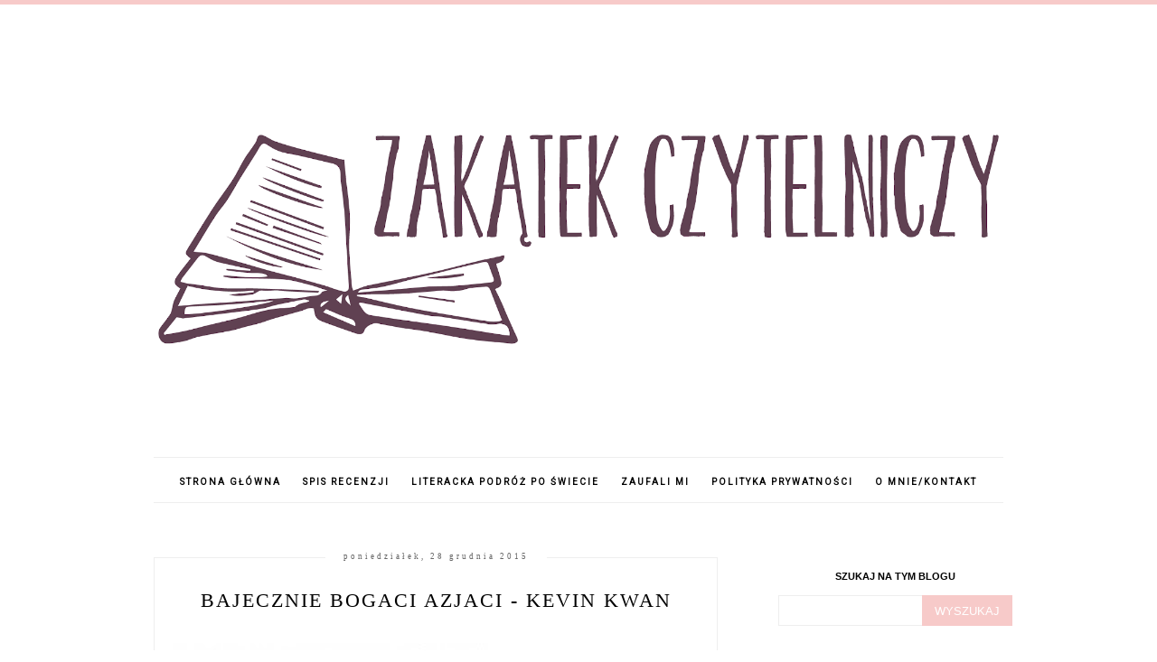

--- FILE ---
content_type: text/html; charset=UTF-8
request_url: https://zakatekczytelniczy.blogspot.com/2015/
body_size: 30222
content:
<!DOCTYPE html>
<html class='v2' dir='ltr' xmlns='http://www.w3.org/1999/xhtml' xmlns:b='http://www.google.com/2005/gml/b' xmlns:data='http://www.google.com/2005/gml/data' xmlns:expr='http://www.google.com/2005/gml/expr'>
<head>
<link href='https://www.blogger.com/static/v1/widgets/335934321-css_bundle_v2.css' rel='stylesheet' type='text/css'/>
<meta content='width=device-width, initial-scale=1' name='viewport'/>
<meta content='text/html; charset=UTF-8' http-equiv='Content-Type'/>
<meta content='blogger' name='generator'/>
<link href='https://zakatekczytelniczy.blogspot.com/favicon.ico' rel='icon' type='image/x-icon'/>
<link href='http://zakatekczytelniczy.blogspot.com/2015/' rel='canonical'/>
<link rel="alternate" type="application/atom+xml" title="Zakątek czytelniczy - Atom" href="https://zakatekczytelniczy.blogspot.com/feeds/posts/default" />
<link rel="alternate" type="application/rss+xml" title="Zakątek czytelniczy - RSS" href="https://zakatekczytelniczy.blogspot.com/feeds/posts/default?alt=rss" />
<link rel="service.post" type="application/atom+xml" title="Zakątek czytelniczy - Atom" href="https://draft.blogger.com/feeds/4302261716803643124/posts/default" />
<!--Can't find substitution for tag [blog.ieCssRetrofitLinks]-->
<meta content='http://zakatekczytelniczy.blogspot.com/2015/' property='og:url'/>
<meta content='Zakątek czytelniczy' property='og:title'/>
<meta content='' property='og:description'/>
<link href='//maxcdn.bootstrapcdn.com/font-awesome/4.2.0/css/font-awesome.min.css' rel='stylesheet'/>
<title>Zakątek czytelniczy: 2015</title>
<style type='text/css'>@font-face{font-family:'Roboto';font-style:normal;font-weight:400;font-stretch:100%;font-display:swap;src:url(//fonts.gstatic.com/s/roboto/v50/KFOMCnqEu92Fr1ME7kSn66aGLdTylUAMQXC89YmC2DPNWubEbVmZiAr0klQmz24O0g.woff2)format('woff2');unicode-range:U+0460-052F,U+1C80-1C8A,U+20B4,U+2DE0-2DFF,U+A640-A69F,U+FE2E-FE2F;}@font-face{font-family:'Roboto';font-style:normal;font-weight:400;font-stretch:100%;font-display:swap;src:url(//fonts.gstatic.com/s/roboto/v50/KFOMCnqEu92Fr1ME7kSn66aGLdTylUAMQXC89YmC2DPNWubEbVmQiAr0klQmz24O0g.woff2)format('woff2');unicode-range:U+0301,U+0400-045F,U+0490-0491,U+04B0-04B1,U+2116;}@font-face{font-family:'Roboto';font-style:normal;font-weight:400;font-stretch:100%;font-display:swap;src:url(//fonts.gstatic.com/s/roboto/v50/KFOMCnqEu92Fr1ME7kSn66aGLdTylUAMQXC89YmC2DPNWubEbVmYiAr0klQmz24O0g.woff2)format('woff2');unicode-range:U+1F00-1FFF;}@font-face{font-family:'Roboto';font-style:normal;font-weight:400;font-stretch:100%;font-display:swap;src:url(//fonts.gstatic.com/s/roboto/v50/KFOMCnqEu92Fr1ME7kSn66aGLdTylUAMQXC89YmC2DPNWubEbVmXiAr0klQmz24O0g.woff2)format('woff2');unicode-range:U+0370-0377,U+037A-037F,U+0384-038A,U+038C,U+038E-03A1,U+03A3-03FF;}@font-face{font-family:'Roboto';font-style:normal;font-weight:400;font-stretch:100%;font-display:swap;src:url(//fonts.gstatic.com/s/roboto/v50/KFOMCnqEu92Fr1ME7kSn66aGLdTylUAMQXC89YmC2DPNWubEbVnoiAr0klQmz24O0g.woff2)format('woff2');unicode-range:U+0302-0303,U+0305,U+0307-0308,U+0310,U+0312,U+0315,U+031A,U+0326-0327,U+032C,U+032F-0330,U+0332-0333,U+0338,U+033A,U+0346,U+034D,U+0391-03A1,U+03A3-03A9,U+03B1-03C9,U+03D1,U+03D5-03D6,U+03F0-03F1,U+03F4-03F5,U+2016-2017,U+2034-2038,U+203C,U+2040,U+2043,U+2047,U+2050,U+2057,U+205F,U+2070-2071,U+2074-208E,U+2090-209C,U+20D0-20DC,U+20E1,U+20E5-20EF,U+2100-2112,U+2114-2115,U+2117-2121,U+2123-214F,U+2190,U+2192,U+2194-21AE,U+21B0-21E5,U+21F1-21F2,U+21F4-2211,U+2213-2214,U+2216-22FF,U+2308-230B,U+2310,U+2319,U+231C-2321,U+2336-237A,U+237C,U+2395,U+239B-23B7,U+23D0,U+23DC-23E1,U+2474-2475,U+25AF,U+25B3,U+25B7,U+25BD,U+25C1,U+25CA,U+25CC,U+25FB,U+266D-266F,U+27C0-27FF,U+2900-2AFF,U+2B0E-2B11,U+2B30-2B4C,U+2BFE,U+3030,U+FF5B,U+FF5D,U+1D400-1D7FF,U+1EE00-1EEFF;}@font-face{font-family:'Roboto';font-style:normal;font-weight:400;font-stretch:100%;font-display:swap;src:url(//fonts.gstatic.com/s/roboto/v50/KFOMCnqEu92Fr1ME7kSn66aGLdTylUAMQXC89YmC2DPNWubEbVn6iAr0klQmz24O0g.woff2)format('woff2');unicode-range:U+0001-000C,U+000E-001F,U+007F-009F,U+20DD-20E0,U+20E2-20E4,U+2150-218F,U+2190,U+2192,U+2194-2199,U+21AF,U+21E6-21F0,U+21F3,U+2218-2219,U+2299,U+22C4-22C6,U+2300-243F,U+2440-244A,U+2460-24FF,U+25A0-27BF,U+2800-28FF,U+2921-2922,U+2981,U+29BF,U+29EB,U+2B00-2BFF,U+4DC0-4DFF,U+FFF9-FFFB,U+10140-1018E,U+10190-1019C,U+101A0,U+101D0-101FD,U+102E0-102FB,U+10E60-10E7E,U+1D2C0-1D2D3,U+1D2E0-1D37F,U+1F000-1F0FF,U+1F100-1F1AD,U+1F1E6-1F1FF,U+1F30D-1F30F,U+1F315,U+1F31C,U+1F31E,U+1F320-1F32C,U+1F336,U+1F378,U+1F37D,U+1F382,U+1F393-1F39F,U+1F3A7-1F3A8,U+1F3AC-1F3AF,U+1F3C2,U+1F3C4-1F3C6,U+1F3CA-1F3CE,U+1F3D4-1F3E0,U+1F3ED,U+1F3F1-1F3F3,U+1F3F5-1F3F7,U+1F408,U+1F415,U+1F41F,U+1F426,U+1F43F,U+1F441-1F442,U+1F444,U+1F446-1F449,U+1F44C-1F44E,U+1F453,U+1F46A,U+1F47D,U+1F4A3,U+1F4B0,U+1F4B3,U+1F4B9,U+1F4BB,U+1F4BF,U+1F4C8-1F4CB,U+1F4D6,U+1F4DA,U+1F4DF,U+1F4E3-1F4E6,U+1F4EA-1F4ED,U+1F4F7,U+1F4F9-1F4FB,U+1F4FD-1F4FE,U+1F503,U+1F507-1F50B,U+1F50D,U+1F512-1F513,U+1F53E-1F54A,U+1F54F-1F5FA,U+1F610,U+1F650-1F67F,U+1F687,U+1F68D,U+1F691,U+1F694,U+1F698,U+1F6AD,U+1F6B2,U+1F6B9-1F6BA,U+1F6BC,U+1F6C6-1F6CF,U+1F6D3-1F6D7,U+1F6E0-1F6EA,U+1F6F0-1F6F3,U+1F6F7-1F6FC,U+1F700-1F7FF,U+1F800-1F80B,U+1F810-1F847,U+1F850-1F859,U+1F860-1F887,U+1F890-1F8AD,U+1F8B0-1F8BB,U+1F8C0-1F8C1,U+1F900-1F90B,U+1F93B,U+1F946,U+1F984,U+1F996,U+1F9E9,U+1FA00-1FA6F,U+1FA70-1FA7C,U+1FA80-1FA89,U+1FA8F-1FAC6,U+1FACE-1FADC,U+1FADF-1FAE9,U+1FAF0-1FAF8,U+1FB00-1FBFF;}@font-face{font-family:'Roboto';font-style:normal;font-weight:400;font-stretch:100%;font-display:swap;src:url(//fonts.gstatic.com/s/roboto/v50/KFOMCnqEu92Fr1ME7kSn66aGLdTylUAMQXC89YmC2DPNWubEbVmbiAr0klQmz24O0g.woff2)format('woff2');unicode-range:U+0102-0103,U+0110-0111,U+0128-0129,U+0168-0169,U+01A0-01A1,U+01AF-01B0,U+0300-0301,U+0303-0304,U+0308-0309,U+0323,U+0329,U+1EA0-1EF9,U+20AB;}@font-face{font-family:'Roboto';font-style:normal;font-weight:400;font-stretch:100%;font-display:swap;src:url(//fonts.gstatic.com/s/roboto/v50/KFOMCnqEu92Fr1ME7kSn66aGLdTylUAMQXC89YmC2DPNWubEbVmaiAr0klQmz24O0g.woff2)format('woff2');unicode-range:U+0100-02BA,U+02BD-02C5,U+02C7-02CC,U+02CE-02D7,U+02DD-02FF,U+0304,U+0308,U+0329,U+1D00-1DBF,U+1E00-1E9F,U+1EF2-1EFF,U+2020,U+20A0-20AB,U+20AD-20C0,U+2113,U+2C60-2C7F,U+A720-A7FF;}@font-face{font-family:'Roboto';font-style:normal;font-weight:400;font-stretch:100%;font-display:swap;src:url(//fonts.gstatic.com/s/roboto/v50/KFOMCnqEu92Fr1ME7kSn66aGLdTylUAMQXC89YmC2DPNWubEbVmUiAr0klQmz24.woff2)format('woff2');unicode-range:U+0000-00FF,U+0131,U+0152-0153,U+02BB-02BC,U+02C6,U+02DA,U+02DC,U+0304,U+0308,U+0329,U+2000-206F,U+20AC,U+2122,U+2191,U+2193,U+2212,U+2215,U+FEFF,U+FFFD;}</style>
<style id='page-skin-1' type='text/css'><!--
------------------------------------
SZABLON CLAIRE PINK
Blog Design: KAROGRAFIA.PL
------------------------------------
<Group description="Blog Title" selector="header">
<Variable name="header.title.font" description="Title Font" type="font" default="normal bold 11px Arial, Tahoma, Helvetica, FreeSans, sans-serif"/>
<Variable name="header.text.color" description="Text Color" type="color" default="#222222"/>
</Group>
<Group description="Page Text" selector="body">
<Variable name="body.font" description="Font" type="font" default="normal normal 12px Arial, Tahoma, Helvetica, FreeSans, sans-serif"/>
<Variable name="body.text.color" description="Text Color" type="color" default="#222222"/>
</Group>
<Group description="Links" selector=".main-outer">
<Variable name="link.color" description="Link Color" type="color" default="#2288bb"/>
<Variable name="link.visited.color" description="Visited Color" type="color" default="#888888"/>
<Variable name="link.hover.color" description="Hover Color" type="color" default="#33aaff"/>
</Group>
<Group description="Tabs Text" selector=".tabs-inner .widget li a">
<Variable name="tabs.hover.color" description="Hover Color" type="color" default="#33aaff"/>
<Variable name="tabs.font" description="Font" type="font" default="normal normal 14px Arial, Tahoma, Helvetica, FreeSans, sans-serif"/>
<Variable name="tabs.text.color" description="Text Color" type="color" default="#999999"/>
<Variable name="tabs.selected.text.color" description="Selected Color" type="color" default="#000000"/>
</Group>
<Group description="Post Title" selector="h3.post-title, .comments h4">
<Variable name="post.title.font" description="Font" type="font" default="normal normal 22px Arial, Tahoma, Helvetica, FreeSans, sans-serif"/>
<Variable name="post.text.color" description="Text Color" type="color" default="#33aaff"/>
<Variable name="post.hover.color" description="Hover Color" type="color" default="#f7cac9"/>
</Group>
<Group description="Date Header" selector=".date-header">
<Variable name="date.header.color" description="Text Color" type="color" default="#000000"/>
<Variable name="date.header.background.color" description="Background Color" type="color" default="transparent"/>
</Group>
<Group description="Gadgets" selector="h2">
<Variable name="widget.title.font" description="Title Font" type="font" default="normal bold 11px Arial, Tahoma, Helvetica, FreeSans, sans-serif"/>
<Variable name="widget.title.text.color" description="Title Color" type="color" default="#000000"/>
<Variable name="widget.alternate.text.color" description="Alternate Color" type="color" default="#999999"/>
</Group>
<Group description="Linia TOP" selector="content">
<Variable name="button.rule.color" description="Background" type="color" default="#eeeeee"/>   </Group>
<Group description="Buttony" selector="content">
<Variable name="button.background.color" description="Background" type="color" default="#eeeeee"/>   </Group>
<Group description="Copyright" selector="content">
<Variable name="copyright.background.color" description="Background" type="color" default="#eeeeee"/>   </Group>
<Group description="Linki Paska Bocznego" selector="sidebar">
<Variable name="sidebar.text.color" description="Text Color" type="color" default="#999999"/>
<Variable name="sidebar.visited.color" description="Visited Color" type="color" default="#000000"/>
<Variable name="sidebar.hover.color" description="Hover Color" type="color" default="#33aaff"/>
</Group>
<Group description="Linki Stopki" selector="stopka">
<Variable name="stopka.text.color" description="Text Color" type="color" default="#999999"/>
<Variable name="stopka.hover.color" description="Hover Color" type="color" default="#33aaff"/>
</Group>
body{margin:0;font:normal normal 14px Georgia, Utopia, 'Palatino Linotype', Palatino, serif;color:#000000;}.section{margin:0;}
/* -----   TABS REGION SECTION   ----- */
.PageList li{display:inline!important;float:none;}.PageList{text-align:center!important;}.PageList li a{text-transform:uppercase;padding:0 10px;font:normal normal 10px Roboto;color:#000000;letter-spacing:2px;font-weight:bold;}.PageList li a:hover{color:#f7cac9;}.PageList{border-top:1px solid #eee;border-bottom:1px solid #eee;padding:10px 0;margin:0 10px;}
/* -----   SIDEBAR SECTION   ----- */
#sidebar-wrapper{border:0 solid #eee;background:#fff;float:right;margin:0 0 auto;padding-bottom:20px;width:27%;margin-top:30px!important;line-height:1.6em;word-wrap:break-word;overflow:hidden;margin:0;}.PopularPosts ul li{width:100%;list-style:none!important;padding:0!important;margin-bottom:20px!important;margin:0!important;}.sidebar .item-title{font-size:90%!important;font:normal normal 22px Georgia, Utopia, 'Palatino Linotype', Palatino, serif;text-transform:uppercase;padding:10px;border-bottom:1px solid #000;text-align:center;}.sidebar .item-snippet{margin:10px 10px 20px 10px;text-align:center;line-height:170%!important;font:normal normal 14px Georgia, Utopia, 'Palatino Linotype', Palatino, serif;}.PopularPosts img,.PopularPosts .item-thumbnail,.PopularPosts .item-thumbnail img{margin:0;margin-bottom:5px!important;padding-right:0!important;object-fit:cover;}#sidebar-wrapper a:link,#blogfooter a:link{color:#666666;}#sidebar-wrapper a:visited,#blogfooter a:visited{color:#666666;}#sidebar-wrapper a:hover,#blogfooter a:hover{color:#f7cac9;}.sidebar h2{font:normal bold 11px 'Trebuchet MS',Trebuchet,Verdana,sans-serif!important;color:#000000;text-transform:uppercase;text-align:center;width:70%;margin:0 auto;background:#fff;padding:10px;margin-top:-15px;}.sidebar.section{margin:0 0;padding-top:10px;}.widget ul{padding:0;margin:0;}#sidebar-wrapper .widget{border:1px solid #eee;}.widget-content{padding:5px 0;}#social-icons .fa{display:inline;margin:7px!important;font-size:14px;}#social-icons{padding:12px 0 20px 0!important;}#social-icons{margin:0 auto!impotant;text-align:center;}input.gsc-input,.FollowByEmail .follow-by-email-inner .follow-by-email-address{border:1px solid #eee!important;padding:10px!important;margin-left:0;height:12px;}input.gsc-search-button,.FollowByEmail .follow-by-email-inner .follow-by-email-submit{padding:10px;height:34px;font-size:8px 10px 9px 10px;text-transform:uppercase;background:#f7cac9;color:#fff;border:none;width:100px;border-radius:0!important;}.Label li{padding:8px;list-style-type:none;font-size:10px;letter-spacing:1px;text-transform:uppercase;text-align:center;}.label-size a{float:left;height:30px;line-height:30px;position:relative;font-size:10px;margin-bottom:5px;margin-left:5px;padding:0 10px 0 10px;border:1px solid #eee;text-transform:uppercase;}.cloud-label-widget-content{text-align:left;}#CustomSearch1{border:none!important;}#BlogArchive1_ArchiveMenu{width:100%!important;padding:10px;border:1px solid #eee;}
/* -----   BLOG REGION SECTION   ----- */
#blogregion{margin:auto;padding:0 0 0 0;width:100%;background:#fff;margin-top:20px;}#blogregion-wrapper{margin:auto;padding:0 0 20px 0;max-width:960px;}#blog-wrapper{border:0 solid #DEDEDE;background:#fff;float:left;margin:10px;padding-top:10px;padding-bottom:20px;width:65%;text-align:justify;word-wrap:break-word;overflow:hidden;letter-spacing:1px;font:normal normal 14px Georgia, Utopia, 'Palatino Linotype', Palatino, serif;color:#000000;}.post-body{line-height:170%!important;}
/* -----   HEADER SECTION   ----- */
#Header{width:100%;background:#fff;border-top:5px solid #f7cac9;}#header-inner{max-width:960px;margin:auto;padding:20px 0;}#Header1 img{max-width:100%;height:auto;margin:0 auto;}.Header h1{font:normal bold 42px Georgia, Utopia, 'Palatino Linotype', Palatino, serif!important;text-align:center!important;color:#000000;}
/* -----   BLOG FOOTER SECTION   ----- */
#blogfooter,#blogfooter-1,#blogfooter-all{margin:auto;padding:0 0 10px 0;width:100%;background:#fff;}#blogfooter-wrapper-all-1{max-width:100%;}#blogfooter-wrapper-all-1 h2{text-align:center;text-transform:uppercase;font:normal normal 22px Georgia, Utopia, 'Palatino Linotype', Palatino, serif;letter-spacing:2px;margin-bottom:20px;}#blogfooter-all h2,#footer-wrapper h2{font:normal bold 11px 'Trebuchet MS',Trebuchet,Verdana,sans-serif!important;text-transform:uppercase;text-align:center;width:80%;margin:0 auto;background:#fff;border-bottom:1px solid #eee;padding:10px;}#blogfooter-wrapper,#blogfooter-wrapper-1,#blogfooter-wrapper-all{margin:auto;padding:20px 0 20px 0;max-width:960px;}#footer-wrapper{border:0 solid #DEDEDE;background:#fff;float:left;margin:0 5px auto;padding-bottom:20px;width:32%;text-align:justify;font-size:100%;line-height:1.6em;word-wrap:break-word;overflow:hidden;}.footerbar{margin:0;padding:0;}.footerbar .widget{margin:0;padding:10px 0 0 0;}.footerbar h2{margin:0 0 10px 0;padding:3px 0 3px 0;text-align:left;text-transform:uppercase;border-bottom:3px solid #0084ce;}.footerbar ul{margin:0 0 0 0;padding:0 0 0 0;list-style-type:none;}
/* -----   COPYRIGHT SECTION   ----- */
#stopka{font-size:8px;padding:10px 0 20px 0;margin-top:75px;color:#000000!important;text-transform:uppercase;letter-spacing:2px;max-width:1010px!important;margin:0 auto!important;}#copyright a{background:transparent;}.copyr{background-color:#f7cac9;padding:5px;}.copyr a{color:#000000!important;}.copyr a:hover{color:#000000!important;}#copyright{float:left;width:30%;text-align:right!important;}#copyright a{text-align:right!important;}#copyright1{float:left;width:70%;}
/* -----   POSTS SECTION   ----- */
img.post-thumb,img.noimage{margin-bottom:20px;}img.post-thumb{margin-left:0!important;}h3.post-title a{color:#000000;text-transform:uppercase;}h3.post-title{text-align:center;text-transform:uppercase;font:normal normal 22px Georgia, Utopia, 'Palatino Linotype', Palatino, serif;letter-spacing:2px;line-height:160%;margin-top:20px;margin-bottom:30px;}h3.post-title a:hover{color:#f7cac9!important;}.readmore{float:left:;}.post-body h2{font-size:120%;margin-bottom:10px;}.post-author.vcard{float:left!important;text-transform:uppercase;font-family:Roboto;font-size:9px;letter-spacing:2px;margin-top:8px;}.post-body{margin-bottom:20px;}.info-post{width:60%;min-height:20px;float:right;margin-top:-40px;}.label-info{text-transform:uppercase;font-family:Roboto;font-size:9px;letter-spacing:2px;margin-bottom:30px;}a:link{text-decoration:none;color:#f7cac9;}a:visited{text-decoration:none;color:#f7cac9;}a:hover{text-decoration:none;color:#000000;}.post-body img{max-width:100%;height:auto;margin-left:-17px;}.date-outer{border:1px solid #eee;padding:10px 20px 0;padding-bottom:10px;margin-bottom:40px;}.date-header span{background-color:#FFF;color:#666666;letter-spacing:3px;margin:inherit;font-size:9px;padding:10px 20px;font-weight:normal;}.date-header{text-align:center;margin-bottom:0;margin-top:-30px!important;}.post-comment-link{clear:both;display:inline;padding-bottom:10px;float:left;}.comment-link{font-size:10px;font-family:Roboto;letter-spacing:1px;text-transform:uppercase;}.share-this{float:right;}.share-box{padding:0 10px 10px;}.share-box .fa{font-size:10px;}@media screen and (max-width:700px){#blog-wrapper,#sidebar-wrapper,#footer-wrapper{width:100%!important;margin:0 auto!important;}body{margin:0 10px;}}#BlogSearch1{border:0 solid #fff!important;}

--></style>
<link href='https://maxcdn.bootstrapcdn.com/font-awesome/4.5.0/css/font-awesome.min.css' rel='stylesheet'/>
<!-- Metadata Facebook -->
<meta content='' property='og:image'/>
<meta content='Zakątek czytelniczy' property='og:site_name'/>
<meta content='2015' name='description'/>
<meta content='2015' property='og:description'/>
<meta content='Zakątek czytelniczy: 2015' property='og:title'/>
<meta content='article' property='og:type'/>
<meta content='https://zakatekczytelniczy.blogspot.com/2015/' property='og:url'/>
<script type='text/javascript'>
summary_count = 400;
//<![CDATA[
function removeHtmlTag(strx,chop){if(strx.indexOf("<")!=-1){var s = strx.split("<");for(var i=0;i<s.length;i++){if(s[i].indexOf(">")!=-1){s[i] = s[i].substring(s[i].indexOf(">")+1,s[i].length);}}strx = s.join("");}chop = (chop < strx.length-1) ? chop:strx.length-2;while(strx.charAt(chop-1)!=' ' && strx.indexOf(' ',chop)!=-1) chop++;strx = strx.substring(0,chop-1);return strx+'...';}function createsummary(pID){var div = document.getElementById(pID);var summ = summary_count;var summary = '<div class="summary">' + removeHtmlTag(div.innerHTML,summ) + '</div>';div.innerHTML = summary;}
//]]>
</script>
<link href='https://draft.blogger.com/dyn-css/authorization.css?targetBlogID=4302261716803643124&amp;zx=1edb158e-8caf-4bec-98fc-a8d1f5ed79ed' media='none' onload='if(media!=&#39;all&#39;)media=&#39;all&#39;' rel='stylesheet'/><noscript><link href='https://draft.blogger.com/dyn-css/authorization.css?targetBlogID=4302261716803643124&amp;zx=1edb158e-8caf-4bec-98fc-a8d1f5ed79ed' rel='stylesheet'/></noscript>
<meta name='google-adsense-platform-account' content='ca-host-pub-1556223355139109'/>
<meta name='google-adsense-platform-domain' content='blogspot.com'/>

<link rel="stylesheet" href="https://fonts.googleapis.com/css2?display=swap&family=Garamond"></head>
<body>
<div id='fb-root'></div>
<script>(function(d, s, id) {
  var js, fjs = d.getElementsByTagName(s)[0];
  if (d.getElementById(id)) return;
  js = d.createElement(s); js.id = id;
  js.src = "//connect.facebook.net/pl_PL/sdk.js#xfbml=1&version=v2.8";
  fjs.parentNode.insertBefore(js, fjs);
}(document, 'script', 'facebook-jssdk'));</script>
<div id='Header'>
<div id='header-inner'>
<div class='header section' id='header'><div class='widget Header' data-version='1' id='Header1'>
<div id='header-inner'>
<a href='https://zakatekczytelniczy.blogspot.com/' style='display: block'>
<img alt='Zakątek czytelniczy' height='685px; ' id='Header1_headerimg' src='https://blogger.googleusercontent.com/img/b/R29vZ2xl/AVvXsEh5UiI-m3LeAS2WONidQmhYKNBqS5OUZvjl1avRRTKYZmamFTHtePdmT8GiOwMgrOTmq_Vra0BjiRACB3LaQ0GrmHmU9Aunid0b2nk64c_0t5xCGSgFtVTHKN3Gj4aaP0iuO4qD0lJHwyI/s1600/Du%25C5%25BCe+mniejsze.png' style='display: block' width='1600px; '/>
</a>
</div>
</div><div class='widget PageList' data-version='1' id='PageList1'>
<div class='widget-content'>
<ul>
<li>
<a href='https://zakatekczytelniczy.blogspot.com/'>Strona główna</a>
</li>
<li>
<a href='https://zakatekczytelniczy.blogspot.com/p/spis-recenzji.html'>SPIS RECENZJI</a>
</li>
<li>
<a href='https://zakatekczytelniczy.blogspot.com/p/literacka-podroz-po-swiecie.html'>LITERACKA PODRÓŻ PO ŚWIECIE</a>
</li>
<li>
<a href='https://zakatekczytelniczy.blogspot.com/p/zaufali-mi.html'>ZAUFALI MI</a>
</li>
<li>
<a href='https://zakatekczytelniczy.blogspot.com/p/polityka-prywatnosci.html'>Polityka prywatności</a>
</li>
<li>
<a href='https://zakatekczytelniczy.blogspot.com/p/kontakt.html'>O MNIE/KONTAKT</a>
</li>
</ul>
<div class='clear'></div>
</div>
</div></div>
</div>
</div>
<div id='blogregion'>
<div id='blogregion-wrapper'>
<div id='blog-wrapper'>
<div class='main section' id='main'><div class='widget Blog' data-version='1' id='Blog1'>
<div class='blog-posts hfeed'>

          <div class="date-outer">
        
<h2 class='date-header'><span>poniedziałek, 28 grudnia 2015</span></h2>

          <div class="date-posts">
        
<div class='post-outer'>
<meta content='2015' property='og:title'/>
<meta content='http://zakatekczytelniczy.blogspot.com/2015/' property='og:url'/>
<meta content='Zakątek czytelniczy' property='og:site_name'/>
<meta content='article' property='og:type'/>
<meta content='http://s.lubimyczytac.pl/upload/books/256000/256821/387511-352x500.jpg?_ga=1.18588409.1569760967.1410981012' property='og:image'/>
<meta content='1200' property='og:image:width'/>
<meta content='630' property='og:image:height'/>
<meta content='    źródło    &quot;Bajecznie bogaci Azjaci&quot; - Kevin Kwan       Tytuł: Bajecznie bogaci Azjaci  Tytuł oryginalny: Crazy Rich Asians  Wy...' name='og:description'/>
<div class='post hentry uncustomized-post-template' itemprop='blogPost' itemscope='itemscope' itemtype='http://schema.org/BlogPosting'>
<meta content='http://s.lubimyczytac.pl/upload/books/256000/256821/387511-352x500.jpg?_ga=1.18588409.1569760967.1410981012' itemprop='image_url'/>
<meta content='4302261716803643124' itemprop='blogId'/>
<meta content='1090522402675374879' itemprop='postId'/>
<a name='1090522402675374879'></a>
<h3 class='post-title entry-title' itemprop='name'>
<a href='https://zakatekczytelniczy.blogspot.com/2015/12/bajecznie-bogaci-azjaci-kevin-kwan.html'>Bajecznie bogaci Azjaci - Kevin Kwan</a>
</h3>
<div class='post-header'>
<div class='post-header-line-1'></div>
</div>
<div class='post-body entry-content' id='post-body-1090522402675374879' itemprop='description articleBody'>
<div>
<a href='https://zakatekczytelniczy.blogspot.com/2015/12/bajecznie-bogaci-azjaci-kevin-kwan.html'>
<img alt="Bajecznie bogaci Azjaci - Kevin Kwan" class="post-thumb" src="https://lh3.googleusercontent.com/blogger_img_proxy/AEn0k_vab4t72jQfjxoceTh05wRJkVj6ZGDmsRx2icMUJvmkzV0xWOck2GTTG46406S2YSY-lUAVLOlDGXaM8-R50mdBJoyc4Xx78rIBtZykU6obVSWgmMr_d4BxD3Q9vNXwO1sAAgsfqjCNkKWx1hnZ6MhnCHS4-rRg6JQicQ01WevGtRKW-3MQhra0hraThAjc=s0-d">
</a>
<div id='summary1090522402675374879'><table cellpadding="0" cellspacing="0" class="tr-caption-container" style="float: left; margin-right: 1em; text-align: left;"><tbody>
<tr><td style="text-align: center;"><span style="font-family: Georgia, Times New Roman, serif;"><span style="font-size: medium;"><br /></span>
<span style="font-size: medium;"><br /></span>
<span style="font-size: medium;"><b><a href="http://s.lubimyczytac.pl/upload/books/256000/256821/387511-352x500.jpg?_ga=1.18588409.1569760967.1410981012" imageanchor="1" style="margin-left: auto; margin-right: auto;"><img border="0" height="320" src="https://lh3.googleusercontent.com/blogger_img_proxy/AEn0k_vab4t72jQfjxoceTh05wRJkVj6ZGDmsRx2icMUJvmkzV0xWOck2GTTG46406S2YSY-lUAVLOlDGXaM8-R50mdBJoyc4Xx78rIBtZykU6obVSWgmMr_d4BxD3Q9vNXwO1sAAgsfqjCNkKWx1hnZ6MhnCHS4-rRg6JQicQ01WevGtRKW-3MQhra0hraThAjc=s0-d" width="225"></a></b></span></span></td></tr>
<tr><td class="tr-caption" style="text-align: center;"><a href="http://lubimyczytac.pl/ksiazka/256821/bajecznie-bogaci-azjaci"><b><span style="font-family: Georgia, Times New Roman, serif; font-size: small;">źródło</span></b></a></td></tr>
</tbody></table>
<div style="text-align: left;">
<span style="text-align: center;"><span style="font-family: Georgia, Times New Roman, serif; font-size: medium;"><b>"Bajecznie bogaci Azjaci" - Kevin Kwan</b></span></span></div>
<span style="font-family: Georgia, Times New Roman, serif;"><br /></span>
<div style="text-align: left;">
<span style="font-family: Georgia, Times New Roman, serif; line-height: 19.5px;"><br /></span></div>
<span style="font-family: Georgia, Times New Roman, serif;"><span style="background-color: #f9f9f9; line-height: 19.5px;"><br /></span>
<span style="background-color: #f9f9f9; line-height: 19.5px;"><br /></span>
<span style="background-color: #f9f9f9; line-height: 19.5px;"><b>Tytuł: </b>Bajecznie bogaci Azjaci</span></span><br />
<span style="background-color: #f9f9f9; font-family: Georgia, Times New Roman, serif; line-height: 19.5px;"><b>Tytuł oryginalny: </b>Crazy Rich Asians</span><br />
<span style="background-color: #f9f9f9; font-family: Georgia, Times New Roman, serif; line-height: 19.5px;"><b>Wydawnictwo: </b>Znak Literanova</span><br />
<span style="background-color: #f9f9f9; font-family: Georgia, Times New Roman, serif; line-height: 19.5px;"><b>Data wydania: </b>29 czerwca 2015 r.</span><br />
<span style="font-family: Georgia, Times New Roman, serif;"><span style="background-color: #f9f9f9; line-height: 19.5px;"><br /></span>
<span style="background-color: #f9f9f9; line-height: 19.5px;"><b>Moja ocena: 7/10 (bardzo dobra)</b></span></span><br />
<span style="font-family: Georgia, Times New Roman, serif;"><span style="background-color: #f9f9f9; line-height: 19.5px;"><br /></span>
<span style="background-color: #f9f9f9; line-height: 19.5px;">Na okładce Anna Wintour informuje nas, iż jest "kąśliwie zabawne". Ale co? Historia? Bohaterowie? Azjaci? Ich bogactwo? Nie do końca wiedziałam, o co chodzi Annie, ani w jakim celu ten cytat został umieszczony aż na okładce książki.</span></span><br />
<span style="font-family: Georgia, Times New Roman, serif;"><br style="background-color: #f9f9f9; line-height: 19.5px; margin: 0px; padding: 0px;" /></span>
<span style="background-color: #f9f9f9; font-family: Georgia, Times New Roman, serif; line-height: 19.5px;">Póki jej nie przeczytałam.</span><br />
<span style="font-family: Georgia, Times New Roman, serif;"><br style="background-color: #f9f9f9; line-height: 19.5px; margin: 0px; padding: 0px;" /></span>
<span style="background-color: #f9f9f9; font-family: Georgia, Times New Roman, serif; line-height: 19.5px;">"Kąśliwie zabawne" to najlepsze określenie, jakim można opisać "Bajecznie bogatych Azjatów".&nbsp;</span><br />
<span style="font-family: Georgia, Times New Roman, serif;"><br style="background-color: #f9f9f9; line-height: 19.5px; margin: 0px; padding: 0px;" /></span>
<span style="background-color: #f9f9f9; font-family: Georgia, Times New Roman, serif; line-height: 19.5px;">Opis fabuły można znaleźć na stronie internetowej wydawnictwa oraz każdej księgarni internetowej oferującej książkę, natomiast to, co jest według mnie najważniejsze w recenzji, to odczucia po lekturze. A moje odczucia są takie, że to jest naprawdę dobra pozycja na wieczór przy herbacie (lub niekoniecznie :)) po ciężkim dniu. Lektura tej pozycji relaksuje, a przede wszystkim rozśmiesza i pozwala zapomnieć o problemach dnia codziennego, mimo iż co kartka czytamy o nieprzyzwoitym bogactwie. Tak - nieprzyzwoitym. Pieniądze wręcz wysypują się z książki. I tak, jak po każdej przeczytanej książce czytelnika nachodzi pewna refleksja, tutaj również nachodzi - każdy ma własną. Ja również miałam, ale się nią nie podzielę, gdyż każdy z tej książki wyniesie coś wartościowego dla siebie.</span><br />
<span style="font-family: Georgia, Times New Roman, serif;"><br style="background-color: #f9f9f9; line-height: 19.5px; margin: 0px; padding: 0px;" /></span>
<span style="background-color: #f9f9f9; font-family: Georgia, Times New Roman, serif; line-height: 19.5px;">A sama fabuła jest całkiem ciekawa i co ważne - zupełnie nie można narzekać na nudę! Książkę czyta się szybko i z zaciekawieniem, a humor w niej zawarty powoduje, że po odłożeniu choćby na chwilę, natychmiast chce się wracać do świata bajecznie bogatych Azjatów :)</span></div>
<script type='text/javascript'>createsummary("summary1090522402675374879");</script>
</div>
<div class='jump-link'>
<a href='https://zakatekczytelniczy.blogspot.com/2015/12/bajecznie-bogaci-azjaci-kevin-kwan.html' title='Bajecznie bogaci Azjaci - Kevin Kwan'>Czytaj więcej &#187;</a>
</div>
<div style='clear: both;'></div>
</div>
<div class='info-post'>
<span class='post-author vcard'>
</span>
<span class='share-this'>
<div class='post-share'>
<a href='http://www.facebook.com/sharer.php?u=https://zakatekczytelniczy.blogspot.com/2015/12/bajecznie-bogaci-azjaci-kevin-kwan.html' target='_blank'><span class='share-box'><i class='fa fa-facebook'></i></span></a>
<a href='http://twitter.com/share?url=https://zakatekczytelniczy.blogspot.com/2015/12/bajecznie-bogaci-azjaci-kevin-kwan.html' target='_blank'><span class='share-box'><i class='fa fa-twitter'></i></span></a>
<a href='https://plus.google.com/share?url=https://zakatekczytelniczy.blogspot.com/2015/12/bajecznie-bogaci-azjaci-kevin-kwan.html' target='_blank'><span class='share-box'><i class='fa fa-google-plus'></i></span></a>
<a href='http://www.stumbleupon.com/submit?url=https://zakatekczytelniczy.blogspot.com/2015/12/bajecznie-bogaci-azjaci-kevin-kwan.html'><span class='share-box'><i class='fa fa-stumbleupon'></i>
</span></a>
<a href='&target=pinterest' target='_blank ' title='Udostępnij w serwisie Pinterest'><span class='share-box'>
<i class='fa fa-pinterest'></i></span>
</a>
</div>
</span>
</div>
</div>
</div>

          </div></div>
        

          <div class="date-outer">
        
<h2 class='date-header'><span>wtorek, 27 października 2015</span></h2>

          <div class="date-posts">
        
<div class='post-outer'>
<meta content='2015' property='og:title'/>
<meta content='http://zakatekczytelniczy.blogspot.com/2015/' property='og:url'/>
<meta content='Zakątek czytelniczy' property='og:site_name'/>
<meta content='article' property='og:type'/>
<meta content='http://s.lubimyczytac.pl/upload/books/266000/266622/414646-352x500.jpg?_ga=1.40616418.1569760967.1410981012' property='og:image'/>
<meta content='1200' property='og:image:width'/>
<meta content='630' property='og:image:height'/>
<meta content=' &quot;Nic bardziej mylnego!&quot; - Radek Kotarski      żródło          Tytuł: Nic bardziej mylnego!   Autor: Radek Kotarski   Wydawnictwo:...' name='og:description'/>
<div class='post hentry uncustomized-post-template' itemprop='blogPost' itemscope='itemscope' itemtype='http://schema.org/BlogPosting'>
<meta content='http://s.lubimyczytac.pl/upload/books/266000/266622/414646-352x500.jpg?_ga=1.40616418.1569760967.1410981012' itemprop='image_url'/>
<meta content='4302261716803643124' itemprop='blogId'/>
<meta content='1703876366198208473' itemprop='postId'/>
<a name='1703876366198208473'></a>
<h3 class='post-title entry-title' itemprop='name'>
<a href='https://zakatekczytelniczy.blogspot.com/2015/10/nic-bardziej-mylnego-radek-kotarski.html'>Nic bardziej mylnego!, Radek Kotarski</a>
</h3>
<div class='post-header'>
<div class='post-header-line-1'></div>
</div>
<div class='post-body entry-content' id='post-body-1703876366198208473' itemprop='description articleBody'>
<div>
<a href='https://zakatekczytelniczy.blogspot.com/2015/10/nic-bardziej-mylnego-radek-kotarski.html'>
<img alt="Nic bardziej mylnego!, Radek Kotarski" class="post-thumb" src="https://lh3.googleusercontent.com/blogger_img_proxy/AEn0k_vs77QmzhrakrGOc6sRJ2pmtgD2Ib-s7IxMdDcP3ZMhp-3MrjWKJ543cIxvboi6ZSMRseRFX9QBrIehl6PgcSUcM8921SuIzhJHmZCpUsUyI_VU45dcb1UbHfiEukj5-xryrAJmcDTRG6r7O1t8scMCrl6UTTCUbuDQp7C8MxtJpj3Xsl1TQS9GxLVYFKq8=s0-d">
</a>
<div id='summary1703876366198208473'><div style="text-align: center;">
<b><span style="font-family: Georgia, Times New Roman, serif; font-size: medium;">"Nic bardziej mylnego!" - Radek Kotarski</span></b></div>
<div style="text-align: center;">
<b><span style="font-family: Georgia, Times New Roman, serif; font-size: medium;"><br /></span></b></div>
<table cellpadding="0" cellspacing="0" class="tr-caption-container" style="float: left; margin-right: 1em; text-align: left;"><tbody>
<tr><td style="text-align: center;"><a href="http://s.lubimyczytac.pl/upload/books/266000/266622/414646-352x500.jpg?_ga=1.40616418.1569760967.1410981012" imageanchor="1" style="clear: left; margin-bottom: 1em; margin-left: auto; margin-right: auto;"><span style="font-family: Georgia, Times New Roman, serif;"><img border="0" height="320" src="https://lh3.googleusercontent.com/blogger_img_proxy/AEn0k_vs77QmzhrakrGOc6sRJ2pmtgD2Ib-s7IxMdDcP3ZMhp-3MrjWKJ543cIxvboi6ZSMRseRFX9QBrIehl6PgcSUcM8921SuIzhJHmZCpUsUyI_VU45dcb1UbHfiEukj5-xryrAJmcDTRG6r7O1t8scMCrl6UTTCUbuDQp7C8MxtJpj3Xsl1TQS9GxLVYFKq8=s0-d" width="225"></span></a></td></tr>
<tr><td class="tr-caption" style="text-align: center;"><a href="http://lubimyczytac.pl/ksiazka/266622/nic-bardziej-mylnego"><span style="font-family: Georgia, Times New Roman, serif; font-size: small;">żródło</span></a></td></tr>
</tbody></table>
<div style="text-align: left;">
<b><span style="font-family: Georgia, Times New Roman, serif;"><br /></span></b></div>
<div style="text-align: left;">
<b><span style="font-family: Georgia, Times New Roman, serif;"><br /></span></b></div>
<div style="text-align: left;">
<b><span style="font-family: Georgia, Times New Roman, serif;"><br /></span></b></div>
<div style="text-align: left;">
<span style="font-family: Georgia, Times New Roman, serif;"><b>Tytuł: </b>Nic bardziej mylnego!</span></div>
<div style="text-align: left;">
<span style="font-family: Georgia, Times New Roman, serif;"><b>Autor: </b>Radek Kotarski</span></div>
<div style="text-align: left;">
<span style="font-family: Georgia, Times New Roman, serif;"><b>Wydawnictwo: </b>Znak Literanova</span></div>
<div style="text-align: left;">
<span style="font-family: Georgia, Times New Roman, serif;"><b>Data wydania: </b>19 października 2015 r.</span></div>
<div style="text-align: left;">
<b><span style="font-family: Georgia, Times New Roman, serif;"><br /></span></b></div>
<div style="text-align: left;">
<b><span style="font-family: Georgia, Times New Roman, serif;">Moja ocena: 8/10 (rewelacyjna)</span></b></div>
<div style="text-align: left;">
<b><span style="font-family: Georgia, Times New Roman, serif;"><br /></span></b></div>
<div style="text-align: left;">
<span style="font-family: Georgia, Times New Roman, serif;"><br /></span></div>
<div style="text-align: left;">
<span style="font-family: Georgia, Times New Roman, serif;"><br /></span></div>
<div style="text-align: justify;">
<span style="font-family: Georgia, Times New Roman, serif;">Radku! Ostatni bastion mojego dzieciństwa runął :( Jak to (UWAGA SPOILER!!!!) z dżdżownicy po przecięciu jej na pół nie powstają dwie kolejne? JA SIĘ PYTAM JAK TO?! Przecież faktem powszechnie znanym jest, że z odciętego kawałka dżdżownicy wyrośnie następna, a z faktów powszechnie znanych dowodu się nie przeprowadza! Jak można było mi to zrobić...&nbsp;</span></div>
<div style="text-align: justify;">
<span style="font-family: Georgia, Times New Roman, serif;"><br /></span></div>
<div style="text-align: justify;">
<span style="font-family: Georgia, Times New Roman, serif;">No dobra, a tak serio, to jestem zachwycona Twoją książką i niezmiernie się cieszę, że trafiła do mojej biblioteczki, nawet kosztem obalenia istoty mojego dzieciństwa :) Jest jak miód na moje serce po ciężkim dniu w pracy. I z pewnością jeszcze nie raz po nią sięgnę.</span></div>
<div style="text-align: justify;">
<span style="font-family: Georgia, Times New Roman, serif;"><br /></span></div>
<div style="text-align: justify;">
<span style="font-family: Georgia, Times New Roman, serif;">"Nic bardziej mylnego!" napisana jest w sposób bardzo ciekawy - autor porusza wiele kwestii, nad którymi nigdy bym się nie zastanowiła. Nie jestem pasjonatką historii, a tutaj w przystępny sposób zostało podanych wiele tematów, o których niestety nie mówi się na lekcjach. Obalenie mitów zajmuje autorowi kilka kartek, co powoduje, że po książkę można sięgnąć w każdej chwili bez obawy, że zgubi się wątek. Muszę jednak zaznaczyć, że w niektórych momentach czułam pewien niedosyt - autor ciekawie rozwijał jedna kwestię, by po chwili przejść do następnej. Tak, tak - zdaję sobie sprawę, że jakby tak rozpisać się na każdy temat, to wyszłaby wielotomowa cegła, a nie pozycja, która ma zainteresować czytelnika, no ale mogę trochę ponarzekać, żeby nie było zbyt kolorowo, prawda? :)</span></div>
<div style="text-align: justify;">
<span style="font-family: Georgia, Times New Roman, serif;"><br /></span></div>
<div style="text-align: justify;">
<span style="font-family: Georgia, Times New Roman, serif;">Na uwagę zasługują "wstępy" do każdego z obalanych mitów - każdy jeden wywołał uśmiech na mojej twarzy - zostały bowiem idealnie dobrane do dalszej treści mini-rozdziału. A najbardziej przypadły mi do gustu "prawnicze" porównania, ni ale to pewnie z racji wykonywanego zawodu. Muszę przyznać, że zostały dobrane dość celnie i prawdziwie :)</span></div>
<div style="text-align: justify;">
<span style="font-family: Georgia, Times New Roman, serif;"><br /></span></div>
<div style="text-align: justify;">
<span style="font-family: Georgia, Times New Roman, serif;">Lekkość stylu, jakim napisana jest niniejsza książka pozwala myśleć, że autor po prostu usiadł i w ciągu dwóch dni ją napisał. Nic bardziej mylnego! :) Wykaz cytowanej na końcu literatury świadczy o czymś wręcz przeciwnym - autor niewątpliwie spędził długie godziny na wertowaniu pozycji, które pomogły mu obalić wiele mitów. Nie zmienia to jednak faktu, że książkę czyta się bardzo przyjemnie i aż szkoda, że się kończy.</span></div>
<div style="text-align: justify;">
<span style="font-family: Georgia, Times New Roman, serif;"><br /></span></div>
<div style="text-align: justify;">
<span style="font-family: Georgia, Times New Roman, serif;">Na koniec dodam tylko, że część z przedstawionych mitów już znałam jako mity, ale część naprawdę mnie zaskoczyła. A czy Twój świat, drogi Czytelniku, zatrząsł się w posadach? :)</span></div>
</div>
<script type='text/javascript'>createsummary("summary1703876366198208473");</script>
</div>
<div class='jump-link'>
<a href='https://zakatekczytelniczy.blogspot.com/2015/10/nic-bardziej-mylnego-radek-kotarski.html' title='Nic bardziej mylnego!, Radek Kotarski'>Czytaj więcej &#187;</a>
</div>
<div style='clear: both;'></div>
</div>
<div class='info-post'>
<span class='post-author vcard'>
</span>
<span class='share-this'>
<div class='post-share'>
<a href='http://www.facebook.com/sharer.php?u=https://zakatekczytelniczy.blogspot.com/2015/10/nic-bardziej-mylnego-radek-kotarski.html' target='_blank'><span class='share-box'><i class='fa fa-facebook'></i></span></a>
<a href='http://twitter.com/share?url=https://zakatekczytelniczy.blogspot.com/2015/10/nic-bardziej-mylnego-radek-kotarski.html' target='_blank'><span class='share-box'><i class='fa fa-twitter'></i></span></a>
<a href='https://plus.google.com/share?url=https://zakatekczytelniczy.blogspot.com/2015/10/nic-bardziej-mylnego-radek-kotarski.html' target='_blank'><span class='share-box'><i class='fa fa-google-plus'></i></span></a>
<a href='http://www.stumbleupon.com/submit?url=https://zakatekczytelniczy.blogspot.com/2015/10/nic-bardziej-mylnego-radek-kotarski.html'><span class='share-box'><i class='fa fa-stumbleupon'></i>
</span></a>
<a href='&target=pinterest' target='_blank ' title='Udostępnij w serwisie Pinterest'><span class='share-box'>
<i class='fa fa-pinterest'></i></span>
</a>
</div>
</span>
</div>
</div>
</div>

          </div></div>
        

          <div class="date-outer">
        
<h2 class='date-header'><span>poniedziałek, 13 lipca 2015</span></h2>

          <div class="date-posts">
        
<div class='post-outer'>
<meta content='2015' property='og:title'/>
<meta content='http://zakatekczytelniczy.blogspot.com/2015/' property='og:url'/>
<meta content='Zakątek czytelniczy' property='og:site_name'/>
<meta content='article' property='og:type'/>
<meta content='http://s.lubimyczytac.pl/upload/books/258000/258152/391402-352x500.jpg?_ga=1.15322614.1569760967.1410981012' property='og:image'/>
<meta content='1200' property='og:image:width'/>
<meta content='630' property='og:image:height'/>
<meta content=' &quot;Widok z nieba&quot; - Clara Sanchez      Źródło     Tytuł:  Widok z nieba   Tytuł oryginału:  El cielo ha vuelto   Autor:  Clara Sanc...' name='og:description'/>
<div class='post hentry uncustomized-post-template' itemprop='blogPost' itemscope='itemscope' itemtype='http://schema.org/BlogPosting'>
<meta content='http://s.lubimyczytac.pl/upload/books/258000/258152/391402-352x500.jpg?_ga=1.15322614.1569760967.1410981012' itemprop='image_url'/>
<meta content='4302261716803643124' itemprop='blogId'/>
<meta content='6212194009930410187' itemprop='postId'/>
<a name='6212194009930410187'></a>
<h3 class='post-title entry-title' itemprop='name'>
<a href='https://zakatekczytelniczy.blogspot.com/2015/07/widok-z-nieba-clara-sanchez.html'>Widok z nieba, Clara Sanchez</a>
</h3>
<div class='post-header'>
<div class='post-header-line-1'></div>
</div>
<div class='post-body entry-content' id='post-body-6212194009930410187' itemprop='description articleBody'>
<div>
<a href='https://zakatekczytelniczy.blogspot.com/2015/07/widok-z-nieba-clara-sanchez.html'>
<img alt="Widok z nieba, Clara Sanchez" class="post-thumb" src="https://lh3.googleusercontent.com/blogger_img_proxy/AEn0k_vErX5GAJi2POjOWjgn8PUSAllUosFeWz6PcmlC8Mk-Thv2iwn1Ml-ezfc0UjKxpghmcH_s4PZbdrWDwMX7l0O-fhm3nSSq5AGT3iJti8mB7B8y9ZQYfOqgnqD-HEvFWvfRoeK2iSQDyLszilZupcx7ugGGlmVEpw_34dKpUcMJOoAR-Zttu0gV6dZeQQ7d=s0-d">
</a>
<div id='summary6212194009930410187'><div style="text-align: center;">
<span style="font-family: Georgia, Times New Roman, serif; font-size: medium;"><b>"Widok z nieba" - Clara Sanchez</b></span></div>
<div style="text-align: center;">
<span style="font-family: Georgia, Times New Roman, serif; font-size: medium;"><b><br /></b></span></div>
<table align="center" cellpadding="0" cellspacing="0" class="tr-caption-container" style="float: left; margin-right: 1em; text-align: left;"><tbody>
<tr><td style="text-align: center;"><a href="http://s.lubimyczytac.pl/upload/books/258000/258152/391402-352x500.jpg?_ga=1.15322614.1569760967.1410981012" imageanchor="1" style="margin-left: auto; margin-right: auto;"><span style="font-family: Georgia, Times New Roman, serif;"><img border="0" height="320" src="https://lh3.googleusercontent.com/blogger_img_proxy/AEn0k_vErX5GAJi2POjOWjgn8PUSAllUosFeWz6PcmlC8Mk-Thv2iwn1Ml-ezfc0UjKxpghmcH_s4PZbdrWDwMX7l0O-fhm3nSSq5AGT3iJti8mB7B8y9ZQYfOqgnqD-HEvFWvfRoeK2iSQDyLszilZupcx7ugGGlmVEpw_34dKpUcMJOoAR-Zttu0gV6dZeQQ7d=s0-d" width="225"></span></a></td></tr>
<tr><td class="tr-caption" style="text-align: center;"><a href="http://lubimyczytac.pl/ksiazka/258152/widok-z-nieba"><span style="font-family: Georgia, Times New Roman, serif; font-size: small;">Źródło</span></a></td></tr>
</tbody></table>
<div style="text-align: justify;">
<span style="font-family: Georgia, Times New Roman, serif;"><b><br /></b>
<b>Tytuł:&nbsp;</b>Widok z nieba</span></div>
<div style="text-align: justify;">
<span style="font-family: Georgia, Times New Roman, serif;"><b>Tytuł oryginału:&nbsp;</b>El cielo ha vuelto</span></div>
<div style="text-align: justify;">
<span style="font-family: Georgia, Times New Roman, serif;"><b>Autor:&nbsp;</b>Clara Sanchez</span></div>
<div style="text-align: justify;">
<span style="font-family: Georgia, Times New Roman, serif;"><b>Wydawnictwo:</b>&nbsp;Znak Literanova</span></div>
<div style="text-align: justify;">
<span style="font-family: Georgia, Times New Roman, serif;"><b>Data wydanie na świecie:&nbsp;</b>2013 r.</span></div>
<div style="text-align: justify;">
<span style="font-family: Georgia, Times New Roman, serif;"><b>Data wydania w Polsce:&nbsp;</b>02.07.2015 r.</span></div>
<div style="text-align: justify;">
<b><span style="font-family: Georgia, Times New Roman, serif;"><br /></span></b></div>
<div style="text-align: justify;">
<b><span style="font-family: Georgia, Times New Roman, serif;">Moja ocena: 5/10 (przeciętna)</span></b><br />
<span style="font-family: Georgia, Times New Roman, serif;"><b><br /></b>
<b><br /></b>
</span><br />
<div class="MsoNormal">
<span style="font-family: Georgia, Times New Roman, serif; line-height: 115%;">To będzie krótka
recenzja. <o:p></o:p></span></div>
<div class="MsoNormal">
<span style="font-family: Georgia, Times New Roman, serif; line-height: 115%;"><br /></span></div>
<div class="MsoNormal">
<span style="font-family: Georgia, Times New Roman, serif; line-height: 115%;">Powiem tak &#8211; ani mi się
ta książka podobała, ani nie podobała. I de facto nawet nie wiem, co napisać
dalej. Nie rozumiem, skąd taki tytuł książki, no ale może czegoś nie
uchwyciłam. Książka jest przewidywalna niestety i pod tym kątem mnie
rozczarowała. <o:p></o:p></span></div>
<div class="MsoNormal">
<span style="font-family: Georgia, Times New Roman, serif; line-height: 115%;"><br /></span></div>
<div class="MsoNormal">
<span style="font-family: Georgia, Times New Roman, serif; line-height: 115%;">Jednak muszę przyznać,
że słynna modelka dokonująca rachunku sumienia to całkiem ciekawy pomysł. Każdy
z nas powinien dokonać kiedyś analizy swojego życia. Czy jestem w porządku
wobec innych? Kto mógłby mi źle życzyć? Czy powinnam/powinienem coś zmienić w
swoim życiu? Na pewno warto się nad tym zastanowić.<o:p></o:p></span></div>
<div class="MsoNormal">
<span style="font-family: Georgia, Times New Roman, serif; line-height: 115%;"><br /></span></div>
<div class="MsoNormal">
<span style="font-family: Georgia, Times New Roman, serif;"><span style="line-height: 115%;">Książkę zaliczam do
kategorii raczej lekkich i na jedno/dwa popołudnia. Kreacja głównej bohaterki
przypadła mi do gustu &#8211; Patricia to po prostu fajna dziewczyna, jednak &#8211; w moim
odczuciu &#8211; jej mężem jest kiepski facet. Bo nawet ciężko o nim napisać &#8222;mężczyzna&#8221;
&#8211; jak przeczytacie &#8222;Widok z nieba&#8221;, to zrozumiecie, co mam na myśli </span><span style="line-height: 115%;">J</span><span style="line-height: 115%;">
Rodzice bazujący na dorobku córki, wzbudzający u niej wyrzuty sumienia, no bo
przecież ją wychowali i ona ma obowiązek się odwdzięczać. Elias (mąż) w
połączeniu z rodzicami Patricii wzbudzili we mnie niechęć do lektury. Na
szczęście ekstrawagancka Viviana ratuje kwaśną atmosferę </span><span style="line-height: 115%;">J</span><span style="line-height: 115%;"><o:p></o:p></span></span></div>
<div class="MsoNormal">
<span style="font-family: Georgia, Times New Roman, serif; line-height: 115%;"><br /></span></div>
<div class="MsoNormal">
<span style="font-family: Georgia, Times New Roman, serif; line-height: 115%;">Pani Sanchez, niestety
jest Pani przewidywalna. I to jest Pani duży minus. Można być przewidywalnym,
ale nadrobić to ciekawymi kreacjami, czego tutaj jednak zabrakło. <o:p></o:p></span></div>
<div class="MsoNormal">
<span style="font-family: Georgia, Times New Roman, serif; line-height: 115%;"><br /></span></div>
<span style="font-family: Georgia, Times New Roman, serif;"><br /></span>
<div class="MsoNormal">
<span style="font-family: Georgia, Times New Roman, serif;"><span style="line-height: 115%;">Osobiście nie wiem, czy
sięgnę jeszcze po twórczość Clary Sanchez.&nbsp;</span><span style="line-height: 115%;">Raczej szybko zapomnę o &#8222;Widoku z
nieba&#8221; a do samej książki mam obojętny stosunek. Jednak &#8211; aby mieć opinię na
dany temat, najlepiej jest się z nim zapoznać, dlatego Czytelniku! Nie jest
moim celem zniechęcenie Cię do sięgnięcia po tę pozycję, jednak recenzje mają
to do siebie, że zawierają dozę subiektywizmu, a ja generalnie w recenzjach
skupiam się na własnych odczuciach co do przeczytanej książki. O fabule można
poczytać w opisie książki.&nbsp;</span></span></div>
<div class="MsoNormal">
<span style="font-family: Georgia, Times New Roman, serif; line-height: 115%;"><br /></span></div>
<div class="MsoNormal">
<span style="font-family: Georgia, Times New Roman, serif; line-height: 115%;">A moje odczucie co do &#8222;Widoku z nieba&#8221; jest takie &#8211;
na pewno czytałam lepsze książki.</span></div>
</div>
</div>
<script type='text/javascript'>createsummary("summary6212194009930410187");</script>
</div>
<div class='jump-link'>
<a href='https://zakatekczytelniczy.blogspot.com/2015/07/widok-z-nieba-clara-sanchez.html' title='Widok z nieba, Clara Sanchez'>Czytaj więcej &#187;</a>
</div>
<div style='clear: both;'></div>
</div>
<div class='info-post'>
<span class='post-author vcard'>
</span>
<span class='share-this'>
<div class='post-share'>
<a href='http://www.facebook.com/sharer.php?u=https://zakatekczytelniczy.blogspot.com/2015/07/widok-z-nieba-clara-sanchez.html' target='_blank'><span class='share-box'><i class='fa fa-facebook'></i></span></a>
<a href='http://twitter.com/share?url=https://zakatekczytelniczy.blogspot.com/2015/07/widok-z-nieba-clara-sanchez.html' target='_blank'><span class='share-box'><i class='fa fa-twitter'></i></span></a>
<a href='https://plus.google.com/share?url=https://zakatekczytelniczy.blogspot.com/2015/07/widok-z-nieba-clara-sanchez.html' target='_blank'><span class='share-box'><i class='fa fa-google-plus'></i></span></a>
<a href='http://www.stumbleupon.com/submit?url=https://zakatekczytelniczy.blogspot.com/2015/07/widok-z-nieba-clara-sanchez.html'><span class='share-box'><i class='fa fa-stumbleupon'></i>
</span></a>
<a href='&target=pinterest' target='_blank ' title='Udostępnij w serwisie Pinterest'><span class='share-box'>
<i class='fa fa-pinterest'></i></span>
</a>
</div>
</span>
</div>
</div>
</div>

          </div></div>
        

          <div class="date-outer">
        
<h2 class='date-header'><span>poniedziałek, 20 kwietnia 2015</span></h2>

          <div class="date-posts">
        
<div class='post-outer'>
<meta content='2015' property='og:title'/>
<meta content='http://zakatekczytelniczy.blogspot.com/2015/' property='og:url'/>
<meta content='Zakątek czytelniczy' property='og:site_name'/>
<meta content='article' property='og:type'/>
<meta content='http://s.lubimyczytac.pl/upload/books/247000/247576/360365-352x500.jpg' property='og:image'/>
<meta content='1200' property='og:image:width'/>
<meta content='630' property='og:image:height'/>
<meta content=' &quot;Razem będzie lepiej&quot; - Jojo Moyes      źródło      Tytuł: Razem będzie lepiej   Tytuł oryginału: The One Plus One   Autor: Jojo ...' name='og:description'/>
<div class='post hentry uncustomized-post-template' itemprop='blogPost' itemscope='itemscope' itemtype='http://schema.org/BlogPosting'>
<meta content='http://s.lubimyczytac.pl/upload/books/247000/247576/360365-352x500.jpg' itemprop='image_url'/>
<meta content='4302261716803643124' itemprop='blogId'/>
<meta content='6841828680090579458' itemprop='postId'/>
<a name='6841828680090579458'></a>
<h3 class='post-title entry-title' itemprop='name'>
<a href='https://zakatekczytelniczy.blogspot.com/2015/04/razem-bedzie-lepiej-jojo-moyes.html'>Razem będzie lepiej, Jojo Moyes</a>
</h3>
<div class='post-header'>
<div class='post-header-line-1'></div>
</div>
<div class='post-body entry-content' id='post-body-6841828680090579458' itemprop='description articleBody'>
<div>
<a href='https://zakatekczytelniczy.blogspot.com/2015/04/razem-bedzie-lepiej-jojo-moyes.html'>
<img alt="Razem będzie lepiej, Jojo Moyes" class="post-thumb" src="https://lh3.googleusercontent.com/blogger_img_proxy/AEn0k_vMXPWcD-R22YzNvh-KCLqduJssD5CV0wVRH0ZBELJMWcbieTH7rAVw_di2cmI1o93uBEXvL0JYWSDpS_25LjQdw-6RwpNB4Ey9ioD54DDKbi3ybrJUAPl8O8QYFh_iTrY7y6J5PeSF7bc=s0-d">
</a>
<div id='summary6841828680090579458'><div style="text-align: center;">
<b><span style="font-family: Georgia, Times New Roman, serif; font-size: medium;">"Razem będzie lepiej" - Jojo Moyes</span></b></div>
<div style="text-align: center;">
<b><span style="font-family: Georgia, Times New Roman, serif; font-size: medium;"><br /></span></b></div>
<table align="center" cellpadding="0" cellspacing="0" class="tr-caption-container" style="float: left; margin-right: 1em; text-align: left;"><tbody>
<tr><td style="text-align: center;"><a href="http://s.lubimyczytac.pl/upload/books/247000/247576/360365-352x500.jpg" imageanchor="1" style="margin-left: auto; margin-right: auto;"><span style="font-family: Georgia, Times New Roman, serif;"><img border="0" height="320" src="https://lh3.googleusercontent.com/blogger_img_proxy/AEn0k_vMXPWcD-R22YzNvh-KCLqduJssD5CV0wVRH0ZBELJMWcbieTH7rAVw_di2cmI1o93uBEXvL0JYWSDpS_25LjQdw-6RwpNB4Ey9ioD54DDKbi3ybrJUAPl8O8QYFh_iTrY7y6J5PeSF7bc=s0-d" width="225"></span></a></td></tr>
<tr><td class="tr-caption" style="text-align: center;"><a href="http://lubimyczytac.pl/ksiazka/247576/razem-bedzie-lepiej"><span style="font-family: Georgia, Times New Roman, serif; font-size: small;">źródło</span></a></td></tr>
</tbody></table>
<div style="text-align: justify;">
<b><span style="font-family: Georgia, Times New Roman, serif; font-size: medium;"><br /></span></b></div>
<div style="text-align: justify;">
<span style="font-family: Georgia, Times New Roman, serif;"><b>Tytuł: </b>Razem będzie lepiej</span></div>
<div style="text-align: justify;">
<span style="font-family: Georgia, Times New Roman, serif;"><b>Tytuł oryginału: </b>The One Plus One</span></div>
<div style="text-align: justify;">
<span style="font-family: Georgia, Times New Roman, serif;"><b>Autor: </b>Jojo Moyes</span></div>
<div style="text-align: justify;">
<span style="font-family: Georgia, Times New Roman, serif;"><b>Wydawnictwo:</b>&nbsp;Znak</span></div>
<div style="text-align: justify;">
<span style="font-family: Georgia, Times New Roman, serif;"><b>Data wydanie na świecie: </b>2014 r.</span></div>
<div style="text-align: justify;">
<span style="font-family: Georgia, Times New Roman, serif;"><b>Data wydania w Polsce: </b>08.04.2015 r.</span></div>
<div style="text-align: justify;">
<b><span style="font-family: Georgia, Times New Roman, serif;"><br /></span></b></div>
<div style="text-align: justify;">
<b><span style="font-family: Georgia, Times New Roman, serif;">Moja ocena: 8/10 (rewelacyjna)</span></b></div>
<div style="text-align: justify;">
<b><span style="font-family: Georgia, Times New Roman, serif;"><br /></span></b></div>
<div style="text-align: justify;">
<span style="font-family: Georgia, Times New Roman, serif;">Są takie chwile w życiu, że człowiek zaczyna wątpić we wszystko. I zastanawia się, czy życie może potoczyć się gorzej. A potem okazuje się, że owszem - może. Przekonała się o tym Jess - los jej do tej pory nie oszczędzał. Zbyt szybko stała się dorosła, zbyt dużo obowiązków spoczęło na jej barkach w młodym wieku, ledwo wiąże koniec z końcem, ale stara się optymistycznie patrzeć w przyszłość.&nbsp;</span></div>
<div style="text-align: justify;">
<span style="font-family: Georgia, Times New Roman, serif;">Nawet gdy:</span></div>
<div style="text-align: justify;">
</div>
<ul>
<li style="text-align: justify;"><span style="font-family: Georgia, Times New Roman, serif;">Nicky - syn jej męża z pierwszego małżeństwa, którym Jess się opiekuje i traktuje jak własne dziecko, po raz kolejny zostaje pobity przez miejscowych chuliganów,&nbsp;</span></li>
<li style="text-align: justify;"><span style="font-family: Georgia, Times New Roman, serif;">ośmioletnia córka Tanzie - geniusz matematyczny - dostaje propozycję uczęszczania do bardzo prestiżowej szkoły z 90-procentowym stypendium, a Jess nie stać nawet na to, by opłacić pozostałe 10%,</span></li>
<li style="text-align: justify;"><span style="font-family: Georgia, Times New Roman, serif;">jej mąż Marty mieszka daleko z matką, ponieważ jest chory i nie może pracować, a co się z tym wiąże - nie płaci alimentów na dzieci i w żaden inny sposób nie pomaga Jess w ich utrzymaniu o wychowaniu nie wspominając,</span></li>
<li style="text-align: justify;"><span style="font-family: Georgia, Times New Roman, serif;">jedyną szansą na spełnienie marzenia jej córki jest udział w olimpiadzie matematycznej, która odbywa się w sąsiednim kraju, a wygrana to pięć tysięcy funtów, a jedynym środkiem transportu jest stare auto, należące do jej męża, nieużywane, nieopłacone, nieubezpieczone,</span></li>
</ul>
<div>
<div style="text-align: justify;">
<span style="font-family: Georgia, Times New Roman, serif;">Jess nie traci wiary w to, że wszystko jakoś się ułoży. Pakuje dzieciaki i wielkiego czarnego psa rasy nieznanej i rusza do Szkocji.</span></div>
</div>
<div>
<div style="text-align: justify;">
<span style="font-family: Georgia, Times New Roman, serif;"><br /></span></div>
</div>
<div>
<div style="text-align: justify;">
<span style="font-family: Georgia, Times New Roman, serif;">Pierwsze schody pojawiają się już po przejechaniu kilku kilometrów - wycieczkę zatrzymuje policja., dalsza jazda jest niemożliwa - auto zostaje odwiezione na policyjny parking. Powiedzmy, że z opresji ratuje Jess i jej dzieci Ed - mężczyzna, u którego nasza główna bohaterka sprząta. Ed, Ed, Ed. Facet z głową generalnie na karku, któremu jednak noga się powinęła i wisi nad nim widmo więzienia. Mężczyzna z przeszłością. I ten nasz Ed postanawia pomóc Jess i zabiera całą ekipę na olimpiadę do Szkocji.</span></div>
</div>
<div>
<div style="text-align: justify;">
<span style="font-family: Georgia, Times New Roman, serif;"><br /></span></div>
</div>
<div>
<div style="text-align: justify;">
<span style="font-family: Georgia, Times New Roman, serif;">No i cóż - każdy może przewidzieć, jak historia się potoczy, jednak nie będę odbierać Wam przyjemności poznawania naszych bohaterów, ich przeszłości oraz marzeń. Ale napiszę Wam jedno - opisana przez autorkę historia jest tak urocza, mimo tych wszystkich przeciwności losu, które spotykają Jess i Eda, że nie sposób jest się oderwać od książki. Dodatkowo narracja poprowadzona jest kilkutorowo - z perspektywy każdego z bohaterów, co pozwala czytelnikowi na lepszy ogląd całej sytuacji oraz poznanie uczuć, jakie towarzyszą Jess, Edowi, Nicky'emu i Tanzie.&nbsp;</span></div>
</div>
<div>
<div style="text-align: justify;">
<span style="font-family: Georgia, Times New Roman, serif;"><br /></span></div>
</div>
<div>
<div style="text-align: justify;">
<span style="font-family: Georgia, Times New Roman, serif;">Czy razem będzie lepiej? Zdecydowanie tak, o czym sama niejednokrotnie się przekonałam. Człowiek jest tak skonstruowany, że potrzebuje drugiej osoby do życia, do normalnego funkcjonowania. Także tytuł powieści Jojo Moyes (z której twórczością notabene spotkałam się po raz pierwszy) jest adekwatny i do rzeczywistości i do przedstawionej w książce historii.&nbsp;</span></div>
</div>
<div>
<div style="text-align: justify;">
<span style="font-family: Georgia, Times New Roman, serif;"><br /></span></div>
</div>
<div>
<div style="text-align: justify;">
<span style="font-family: Georgia, Times New Roman, serif;">Polecam przeczytać tę książkę. Dodaje otuchy. Naprawdę.</span></div>
</div>
<div>
<br /></div>
</div>
<script type='text/javascript'>createsummary("summary6841828680090579458");</script>
</div>
<div class='jump-link'>
<a href='https://zakatekczytelniczy.blogspot.com/2015/04/razem-bedzie-lepiej-jojo-moyes.html' title='Razem będzie lepiej, Jojo Moyes'>Czytaj więcej &#187;</a>
</div>
<div style='clear: both;'></div>
</div>
<div class='info-post'>
<span class='post-author vcard'>
</span>
<span class='share-this'>
<div class='post-share'>
<a href='http://www.facebook.com/sharer.php?u=https://zakatekczytelniczy.blogspot.com/2015/04/razem-bedzie-lepiej-jojo-moyes.html' target='_blank'><span class='share-box'><i class='fa fa-facebook'></i></span></a>
<a href='http://twitter.com/share?url=https://zakatekczytelniczy.blogspot.com/2015/04/razem-bedzie-lepiej-jojo-moyes.html' target='_blank'><span class='share-box'><i class='fa fa-twitter'></i></span></a>
<a href='https://plus.google.com/share?url=https://zakatekczytelniczy.blogspot.com/2015/04/razem-bedzie-lepiej-jojo-moyes.html' target='_blank'><span class='share-box'><i class='fa fa-google-plus'></i></span></a>
<a href='http://www.stumbleupon.com/submit?url=https://zakatekczytelniczy.blogspot.com/2015/04/razem-bedzie-lepiej-jojo-moyes.html'><span class='share-box'><i class='fa fa-stumbleupon'></i>
</span></a>
<a href='&target=pinterest' target='_blank ' title='Udostępnij w serwisie Pinterest'><span class='share-box'>
<i class='fa fa-pinterest'></i></span>
</a>
</div>
</span>
</div>
</div>
</div>

          </div></div>
        

          <div class="date-outer">
        
<h2 class='date-header'><span>wtorek, 7 kwietnia 2015</span></h2>

          <div class="date-posts">
        
<div class='post-outer'>
<meta content='2015' property='og:title'/>
<meta content='http://zakatekczytelniczy.blogspot.com/2015/' property='og:url'/>
<meta content='Zakątek czytelniczy' property='og:site_name'/>
<meta content='article' property='og:type'/>
<meta content='http://s.lubimyczytac.pl/upload/books/235000/235872/331469-352x500.jpg' property='og:image'/>
<meta content='1200' property='og:image:width'/>
<meta content='630' property='og:image:height'/>
<meta content=' &quot;W cieniu&quot; - A.S.A. Harrison        Źródło        Tytuł: W  cieniu   Tytuł oryginalny: The Silent Wife   Autor: A.S.A. Harrison  ...' name='og:description'/>
<div class='post hentry uncustomized-post-template' itemprop='blogPost' itemscope='itemscope' itemtype='http://schema.org/BlogPosting'>
<meta content='http://s.lubimyczytac.pl/upload/books/235000/235872/331469-352x500.jpg' itemprop='image_url'/>
<meta content='4302261716803643124' itemprop='blogId'/>
<meta content='6476860246949663284' itemprop='postId'/>
<a name='6476860246949663284'></a>
<h3 class='post-title entry-title' itemprop='name'>
<a href='https://zakatekczytelniczy.blogspot.com/2015/04/w-cieniu-asa-harrison.html'>"W cieniu", A.S.A. Harrison</a>
</h3>
<div class='post-header'>
<div class='post-header-line-1'></div>
</div>
<div class='post-body entry-content' id='post-body-6476860246949663284' itemprop='description articleBody'>
<div>
<a href='https://zakatekczytelniczy.blogspot.com/2015/04/w-cieniu-asa-harrison.html'>
<img alt="&quot;W cieniu&quot;, A.S.A. Harrison" class="post-thumb" src="https://lh3.googleusercontent.com/blogger_img_proxy/AEn0k_vttalNrP0xO25l3z9fepEaNXy8yPfEnQnnFKEtRN-Vpnr8O6vhkBcknj-DPVOOKRO2Asvr8kZVvz0Iee1GUM7DMOUZpERzY-6vPYHT-U_spdJFOxe9OXg4AtkTmF7Kt9rETov3dbWgLmM=s0-d">
</a>
<div id='summary6476860246949663284'><div style="text-align: center;">
<b><span style="font-family: Georgia, Times New Roman, serif; font-size: large;">"W cieniu" - A.S.A. Harrison</span></b></div>
<div style="text-align: center;">
<span style="font-family: Georgia, Times New Roman, serif; font-size: medium;"><b><br /></b></span></div>
<table align="center" cellpadding="0" cellspacing="0" class="tr-caption-container" style="float: left; margin-right: 1em; text-align: left;"><tbody>
<tr><td style="text-align: center;"><span style="font-family: Georgia, Times New Roman, serif;"><br /></span>
<span style="font-family: Georgia, Times New Roman, serif;"><br /></span>
<a href="http://s.lubimyczytac.pl/upload/books/235000/235872/331469-352x500.jpg" imageanchor="1" style="margin-left: auto; margin-right: auto;"><span style="font-family: Georgia, Times New Roman, serif;"><img border="0" height="320" src="https://lh3.googleusercontent.com/blogger_img_proxy/AEn0k_vttalNrP0xO25l3z9fepEaNXy8yPfEnQnnFKEtRN-Vpnr8O6vhkBcknj-DPVOOKRO2Asvr8kZVvz0Iee1GUM7DMOUZpERzY-6vPYHT-U_spdJFOxe9OXg4AtkTmF7Kt9rETov3dbWgLmM=s0-d" width="225"></span></a></td></tr>
<tr><td class="tr-caption" style="text-align: center;"><a href="http://lubimyczytac.pl/ksiazka/235872/w-cieniu"><span style="font-family: Georgia, Times New Roman, serif; font-size: small;">Źródło</span></a></td></tr>
</tbody></table>
<div style="text-align: center;">
<span style="font-family: Georgia, Times New Roman, serif; font-size: medium;"><b><br /></b></span></div>
<div style="text-align: center;">
<span style="font-family: Georgia, Times New Roman, serif; font-size: medium;"><b><br /></b></span></div>
<div style="text-align: left;">
<span style="font-family: Georgia, Times New Roman, serif;"><b>Tytuł: W</b>&nbsp;cieniu</span></div>
<div style="text-align: left;">
<span style="font-family: Georgia, Times New Roman, serif;"><b>Tytuł oryginalny:</b>The Silent Wife</span></div>
<div style="text-align: left;">
<span style="font-family: Georgia, Times New Roman, serif;"><b>Autor: </b>A.S.A. Harrison</span></div>
<div style="text-align: left;">
<span style="font-family: Georgia, Times New Roman, serif;"><b>Wydawnictwo: </b>Znak Literanova</span></div>
<div style="text-align: left;">
<span style="font-family: Georgia, Times New Roman, serif;"><b>Data wydania na świecie: </b>2013 r.</span></div>
<div style="text-align: left;">
<span style="font-family: Georgia, Times New Roman, serif;"><b>Data wydania w Polsce: </b>12.01.2015 r.</span></div>
<div style="text-align: left;">
<b><span style="font-family: Georgia, Times New Roman, serif;"><br /></span></b></div>
<div style="text-align: left;">
<b><span style="font-family: Georgia, Times New Roman, serif;">Moja ocena: 4/10 (przeciętna)</span></b></div>
<div style="text-align: left;">
<b><span style="font-family: Georgia, Times New Roman, serif;"><br /></span></b></div>
<div style="text-align: left;">
</div>
<div style="text-align: justify;">
<span style="background-color: #f9f9f9; font-family: Georgia, Times New Roman, serif; line-height: 19.5px;">Są takie książki, o których chcę pisać zaraz po przeczytaniu, żeby na gorąco móc podzielić się swoimi odczuciami - wtedy emocje we mnie buzują a pisze mi się lekko, a opisywaną historię rozpamiętuję jeszcze przez kilka/kilkanaście dni. Są też takie książki, które zamykam po przeczytaniu ostatniej kartki i zajmuję się własnymi sprawami, nie rozmyślając o wydarzeniach, o których właśnie czytałam. I książka "W cieniu" pani Harrison zalicza się właśnie o tej drugiej kategorii, niestety.</span></div>
<span style="font-family: Georgia, Times New Roman, serif;"><br /></span>
<div style="text-align: justify;">
<span style="font-family: Georgia, Times New Roman, serif; line-height: 19.5px;"><br /></span></div>
<span style="font-family: Georgia, Times New Roman, serif;"><span style="background-color: #f9f9f9; line-height: 19.5px;"></span><br /></span>
<div style="text-align: justify;">
<span style="background-color: #f9f9f9; font-family: Georgia, Times New Roman, serif; line-height: 19.5px;">Dlaczego?</span><br />
<span style="background-color: #f9f9f9; font-family: Georgia, Times New Roman, serif; line-height: 19.5px;"><br /></span></div>
<span style="font-family: Georgia, Times New Roman, serif;"><span style="background-color: #f9f9f9; line-height: 19.5px;">
</span><span style="background-color: #f9f9f9; line-height: 19.5px;"></span>
</span><br />
<div style="text-align: justify;">
<span style="background-color: #f9f9f9; font-family: Georgia, Times New Roman, serif; line-height: 19.5px;">Sam "szkielet" historii jest całkiem ciekawy - Todd i ... No właśnie, już nawet nie pamiętam imienia głównej bohaterki. Już sprawdzam. Jodi. Todd i Jodi są parą od wielu lat. Nie zalegalizowali nigdy swojego związku. Todd od lat zdradza swoją partnerkę, a ona udaje, że o niczym nie wie. I nagle ten uporządkowany świat Jodi i Todda diametralnie się zmienia - Todd postanawia ułożyć sobie życie z inną. Co więcej - planuje z nią ślub. A Jodi zostaje z ręką w nocniku, bo dom, w którym mieszkała do tej pory, należy w całości do Todda, a na dodatek praktycznie to on ją utrzymywał... I Jodi zaczyna się zastanawiać, co by tu począć z tym fantem.</span><br />
<span style="background-color: #f9f9f9; font-family: Georgia, Times New Roman, serif; line-height: 19.5px;"><br /></span></div>
<span style="font-family: Georgia, Times New Roman, serif;"><span style="background-color: #f9f9f9; line-height: 19.5px;">
</span><span style="background-color: #f9f9f9; line-height: 19.5px;"></span></span>
<div style="text-align: justify;">
<span style="background-color: #f9f9f9; font-family: Georgia, Times New Roman, serif; line-height: 19.5px;">Widzicie zatem, że historia ma potencjał, prawda?</span><br />
<span style="background-color: #f9f9f9; font-family: Georgia, Times New Roman, serif; line-height: 19.5px;"><br /></span></div>
<span style="font-family: Georgia, Times New Roman, serif;"><span style="background-color: #f9f9f9; line-height: 19.5px;">
</span><span style="background-color: #f9f9f9; line-height: 19.5px;"><div style="text-align: justify;">
Potencjał potencjałem, ale istnieje wiele czynników, który ten potencjał mogą zdusić w zarodku. Na przykład nudne, rozwlekłe opisy przedstawiające aspekty życia psychicznego pacjentów Jodi (która jest psychologiem właśnie), które moim zdaniem nic zupełnie nie wnoszą do historii. Akcja pędząca niczym ślimak na autostradzie, na przykład. I może jeszcze przewidywalność. Tak, na pewno przewidywalność.<br />
<br /></div>
</span></span><span style="background-color: #f9f9f9; line-height: 19.5px;"><div style="text-align: justify;">
<span style="font-family: Georgia, Times New Roman, serif;">Czytałam opisy, że "W cieniu" jest idealną pozycją dla fanów "Zaginionej dziewczyny". O tym musisz się Czytelniku przekonać już na własnej skórze.</span></div>
</span></div>
<script type='text/javascript'>createsummary("summary6476860246949663284");</script>
</div>
<div class='jump-link'>
<a href='https://zakatekczytelniczy.blogspot.com/2015/04/w-cieniu-asa-harrison.html' title='"W cieniu", A.S.A. Harrison'>Czytaj więcej &#187;</a>
</div>
<div style='clear: both;'></div>
</div>
<div class='info-post'>
<span class='post-author vcard'>
</span>
<span class='share-this'>
<div class='post-share'>
<a href='http://www.facebook.com/sharer.php?u=https://zakatekczytelniczy.blogspot.com/2015/04/w-cieniu-asa-harrison.html' target='_blank'><span class='share-box'><i class='fa fa-facebook'></i></span></a>
<a href='http://twitter.com/share?url=https://zakatekczytelniczy.blogspot.com/2015/04/w-cieniu-asa-harrison.html' target='_blank'><span class='share-box'><i class='fa fa-twitter'></i></span></a>
<a href='https://plus.google.com/share?url=https://zakatekczytelniczy.blogspot.com/2015/04/w-cieniu-asa-harrison.html' target='_blank'><span class='share-box'><i class='fa fa-google-plus'></i></span></a>
<a href='http://www.stumbleupon.com/submit?url=https://zakatekczytelniczy.blogspot.com/2015/04/w-cieniu-asa-harrison.html'><span class='share-box'><i class='fa fa-stumbleupon'></i>
</span></a>
<a href='&target=pinterest' target='_blank ' title='Udostępnij w serwisie Pinterest'><span class='share-box'>
<i class='fa fa-pinterest'></i></span>
</a>
</div>
</span>
</div>
</div>
</div>

          </div></div>
        

          <div class="date-outer">
        
<h2 class='date-header'><span>środa, 11 marca 2015</span></h2>

          <div class="date-posts">
        
<div class='post-outer'>
<meta content='2015' property='og:title'/>
<meta content='http://zakatekczytelniczy.blogspot.com/2015/' property='og:url'/>
<meta content='Zakątek czytelniczy' property='og:site_name'/>
<meta content='article' property='og:type'/>
<meta content='https://blogger.googleusercontent.com/img/b/R29vZ2xl/AVvXsEh3OiXJd7EsnkJe3Ozrm3xihBtBzyWo_Zpw2yrIH8Ds_mCU45CNAbmQIyT7c5P4sDDOHlol4ypGMJzD11_ouJw6oYPHa0mcVYOIrGmmVGlBSKDUJNMzC2fgkQ8wKCG3TxRmF6Zv_iM2E0I/s1600/Obietnica+%C5%81ucji.jpg' property='og:image'/>
<meta content='1200' property='og:image:width'/>
<meta content='630' property='og:image:height'/>
<meta content=' &quot;Obietnica Łucji&quot; - Dorota Gąsiorowska         Tytuł: Obietnica Łucji   Autor: Dorota Gąsiorowska   Wydawnictwo: Znak   Data wyda...' name='og:description'/>
<div class='post hentry uncustomized-post-template' itemprop='blogPost' itemscope='itemscope' itemtype='http://schema.org/BlogPosting'>
<meta content='https://blogger.googleusercontent.com/img/b/R29vZ2xl/AVvXsEh3OiXJd7EsnkJe3Ozrm3xihBtBzyWo_Zpw2yrIH8Ds_mCU45CNAbmQIyT7c5P4sDDOHlol4ypGMJzD11_ouJw6oYPHa0mcVYOIrGmmVGlBSKDUJNMzC2fgkQ8wKCG3TxRmF6Zv_iM2E0I/s1600/Obietnica+%C5%81ucji.jpg' itemprop='image_url'/>
<meta content='4302261716803643124' itemprop='blogId'/>
<meta content='5782150875262690309' itemprop='postId'/>
<a name='5782150875262690309'></a>
<h3 class='post-title entry-title' itemprop='name'>
<a href='https://zakatekczytelniczy.blogspot.com/2015/03/obietnica-ucji-dorota-gasiorowska.html'>"Obietnica Łucji", Dorota Gąsiorowska</a>
</h3>
<div class='post-header'>
<div class='post-header-line-1'></div>
</div>
<div class='post-body entry-content' id='post-body-5782150875262690309' itemprop='description articleBody'>
<div>
<a href='https://zakatekczytelniczy.blogspot.com/2015/03/obietnica-ucji-dorota-gasiorowska.html'>
<img alt='"Obietnica Łucji", Dorota Gąsiorowska' class='post-thumb' src='https://blogger.googleusercontent.com/img/b/R29vZ2xl/AVvXsEh3OiXJd7EsnkJe3Ozrm3xihBtBzyWo_Zpw2yrIH8Ds_mCU45CNAbmQIyT7c5P4sDDOHlol4ypGMJzD11_ouJw6oYPHa0mcVYOIrGmmVGlBSKDUJNMzC2fgkQ8wKCG3TxRmF6Zv_iM2E0I/s1600/Obietnica+%C5%81ucji.jpg'/>
</a>
<div id='summary5782150875262690309'><div style="text-align: center;">
<span style="font-family: Georgia, Times New Roman, serif; font-size: medium;"><b>"Obietnica Łucji" - Dorota Gąsiorowska</b></span></div>
<div style="text-align: center;">
<span style="font-family: Georgia, Times New Roman, serif; font-size: medium;"><b><br /></b></span></div>
<div class="separator" style="clear: both; text-align: center;">
<a href="https://blogger.googleusercontent.com/img/b/R29vZ2xl/AVvXsEh3OiXJd7EsnkJe3Ozrm3xihBtBzyWo_Zpw2yrIH8Ds_mCU45CNAbmQIyT7c5P4sDDOHlol4ypGMJzD11_ouJw6oYPHa0mcVYOIrGmmVGlBSKDUJNMzC2fgkQ8wKCG3TxRmF6Zv_iM2E0I/s1600/Obietnica+%C5%81ucji.jpg" imageanchor="1" style="clear: left; float: left; margin-bottom: 1em; margin-right: 1em;"><span style="font-family: Georgia, Times New Roman, serif;"><img border="0" height="320" src="https://blogger.googleusercontent.com/img/b/R29vZ2xl/AVvXsEh3OiXJd7EsnkJe3Ozrm3xihBtBzyWo_Zpw2yrIH8Ds_mCU45CNAbmQIyT7c5P4sDDOHlol4ypGMJzD11_ouJw6oYPHa0mcVYOIrGmmVGlBSKDUJNMzC2fgkQ8wKCG3TxRmF6Zv_iM2E0I/s1600/Obietnica+%C5%81ucji.jpg" width="308" /></span></a></div>
<div style="text-align: left;">
<span style="font-family: Georgia, Times New Roman, serif; font-size: medium;"><b><br /></b></span></div>
<div style="text-align: left;">
<span style="font-family: Georgia, Times New Roman, serif;"><b>Tytuł: </b>Obietnica Łucji</span></div>
<div style="text-align: left;">
<span style="font-family: Georgia, Times New Roman, serif;"><b>Autor: </b>Dorota Gąsiorowska</span></div>
<div style="text-align: left;">
<span style="font-family: Georgia, Times New Roman, serif;"><b>Wydawnictwo: </b>Znak</span></div>
<div style="text-align: left;">
<span style="font-family: Georgia, Times New Roman, serif;"><b>Data wydania: </b>02.03.2015 r.</span></div>
<div style="text-align: left;">
<b><span style="font-family: Georgia, Times New Roman, serif;"><br /></span></b></div>
<div style="text-align: left;">
<b><span style="font-family: Georgia, Times New Roman, serif;">Moja ocena: 7/10 (bardzo dobra)</span></b></div>
<div style="text-align: left;">
<b><span style="font-family: Georgia, Times New Roman, serif;"><br /></span></b></div>
<div style="text-align: left;">
<b><span style="font-family: Georgia, Times New Roman, serif;"><br /></span></b></div>
<div class="MsoNormal" style="text-align: justify;">
<span style="font-family: Georgia, Times New Roman, serif; line-height: 115%;">Mówi się, że nie
powinno się oceniać książki po okładce (w znaczeniu dosłownym i przenośnym). Ja
wyznaję tą zasadę, także zazwyczaj nie zniechęcam się/nie oczekuję zbyt wiele
(w zależności, czy podoba mi się to, co widzę, czy nie) po książce, gdy zobaczę
jej okładkę. W tym wypadku było jednak inaczej &#8211; okładka &#8222;Obietnicy Łucji&#8221; jest
tak piękna, że kusi czytelnika, aby zajrzał do środka, przeczytał choćby
rozdział czy dwa. I wie co robi, bo po przeczytaniu pierwszych dwóch rozdziałów
nie sposób jest się oderwać od lektury i zaczarowany czytelnik czyta dalej&#8230;
Tak, jak tytuł &#8211; niesie pewną obietnicę i naprawdę nie mogłam się doczekać,
żeby sprawdzić, co to za obietnica. <o:p></o:p></span></div>
<div class="MsoNormal" style="text-align: justify;">
<span style="font-family: Georgia, Times New Roman, serif; line-height: 115%;"><br /></span></div>
<div class="MsoNormal" style="text-align: justify;">
<span style="font-family: Georgia, Times New Roman, serif; line-height: 115%;">Ale od początku. Łucję
poznajemy, gdy postanawia ona zmienić swoje życie, które do tej pory było tak
naprawdę tylko jego imitacją. Czytelnik nie od razu dowiaduje się, przed czym
ucieka główna bohaterka do maleńkiej wioski - Różanego Gaju, w którym przyjęła
właśnie posadę nauczycielki historii. W przeszłość Łucji jesteśmy wprowadzani
powoli, wraz z każdym dniem mijającym w jej nowym życiu. Poznajemy demony, z
którymi nie potrafi się ona rozprawić, które trują jej duszę, które od przeszło
dwudziestu lat nie pozwalają Łucji stać się prawdziwą sobą. Próbuje jednak
zacząć od nowa. Poznaje Matyldę, Anię, Ewę i&#8230; Tomasza. Czy Łucji uda się
zostawić to, co złe za sobą? O tym czytelniku musisz już przekonać się sam.<o:p></o:p></span></div>
<div class="MsoNormal" style="text-align: justify;">
<span style="font-family: Georgia, Times New Roman, serif; line-height: 115%;">Książkę czyta się lekko
i przyjemnie. Należy ona do tych przewidywalnych, co niektórych może
zdenerwować, a innych zadowolić. Są pewne wątki, w które ciężko jest mi
uwierzyć (w to, jak się potoczyły), pewne reakcje i zachowania bohaterów, które
wydają się być zbyt wyolbrzymione, bądź zbyt łagodne. Tak więc są pewne kwestie
nie do końca mi odpowiadające w tej książce, jednak niewątpliwie ma ona swój
urok, który te niedogodności rekompensuje. <o:p></o:p></span></div>
<div class="MsoNormal" style="text-align: justify;">
<span style="font-family: Georgia, Times New Roman, serif; line-height: 115%;"><br /></span></div>
<div class="MsoNormal" style="text-align: justify;">
<span style="font-family: Georgia, Times New Roman, serif; line-height: 115%;">&#8222;Obietnicę Łucji&#8221;
przeczytałam jednym tchem. Książka niesie ze sobą duży ładunek emocjonalny.
Opowiada o wielu rzeczach, z którymi boimy się zmierzyć na co dzień. Autorka
ukazuje w niej wiele prawd, które są tak bardzo aktualne i tak bardzo potrzebne
i o których każdy z nas powinien pamiętać, gdy wydaje nam się, że życie jest
skomplikowane. I przyznam, że &#8222;Obietnicę Łucji&#8221; odebrałam bardzo osobiście,
gdyż zdałam sobie sprawę, że zawdzięczam swoim rodzicom znacznie więcej, niż mi
się do tej pory wydawało &#8211; więcej, niż to, co oczywiste. Mogłam być Łucją. Ale nią
nie jestem, dzięki mądrości moich rodziców, których los postawił w bardzo
ciężkiej sytuacji. <o:p></o:p></span></div>
<div class="MsoNormal" style="text-align: justify;">
<span style="font-family: Georgia, Times New Roman, serif; line-height: 115%;"><br /></span></div>
<div class="MsoNormal" style="text-align: justify;">
<span style="font-family: Georgia, Times New Roman, serif; line-height: 115%;">Mamo, Tato &#8211; dziękuję
Wam.<o:p></o:p></span></div>
<div class="MsoNormal" style="text-align: justify;">
<span style="font-family: Georgia, Times New Roman, serif; line-height: 115%;"><br /></span></div>
<span style="font-family: Georgia, Times New Roman, serif;"><br /></span>
<div class="MsoNormal" style="text-align: justify;">
<span style="line-height: 115%;"><span style="font-family: Georgia, Times New Roman, serif;">A Tobie, czytelniku,
polecam przeczytać tę książkę. Obiecuję Ci, że znajdziesz w niej coś dla
siebie.</span><span style="font-family: times new roman, serif; font-size: 12pt;"><o:p></o:p></span></span></div>
</div>
<script type='text/javascript'>createsummary("summary5782150875262690309");</script>
</div>
<div class='jump-link'>
<a href='https://zakatekczytelniczy.blogspot.com/2015/03/obietnica-ucji-dorota-gasiorowska.html' title='"Obietnica Łucji", Dorota Gąsiorowska'>Czytaj więcej &#187;</a>
</div>
<div style='clear: both;'></div>
</div>
<div class='info-post'>
<span class='post-author vcard'>
</span>
<span class='share-this'>
<div class='post-share'>
<a href='http://www.facebook.com/sharer.php?u=https://zakatekczytelniczy.blogspot.com/2015/03/obietnica-ucji-dorota-gasiorowska.html' target='_blank'><span class='share-box'><i class='fa fa-facebook'></i></span></a>
<a href='http://twitter.com/share?url=https://zakatekczytelniczy.blogspot.com/2015/03/obietnica-ucji-dorota-gasiorowska.html' target='_blank'><span class='share-box'><i class='fa fa-twitter'></i></span></a>
<a href='https://plus.google.com/share?url=https://zakatekczytelniczy.blogspot.com/2015/03/obietnica-ucji-dorota-gasiorowska.html' target='_blank'><span class='share-box'><i class='fa fa-google-plus'></i></span></a>
<a href='http://www.stumbleupon.com/submit?url=https://zakatekczytelniczy.blogspot.com/2015/03/obietnica-ucji-dorota-gasiorowska.html'><span class='share-box'><i class='fa fa-stumbleupon'></i>
</span></a>
<a href='&target=pinterest' target='_blank ' title='Udostępnij w serwisie Pinterest'><span class='share-box'>
<i class='fa fa-pinterest'></i></span>
</a>
</div>
</span>
</div>
</div>
</div>

          </div></div>
        

          <div class="date-outer">
        
<h2 class='date-header'><span>czwartek, 12 lutego 2015</span></h2>

          <div class="date-posts">
        
<div class='post-outer'>
<meta content='2015' property='og:title'/>
<meta content='http://zakatekczytelniczy.blogspot.com/2015/' property='og:url'/>
<meta content='Zakątek czytelniczy' property='og:site_name'/>
<meta content='article' property='og:type'/>
<meta content='https://lh3.googleusercontent.com/-9Fy3-ME-5VA/VfhZDh1oQOI/AAAAAAAABFc/SPkLmVpV1aY/s1600/no-thumbanil-available.png' property='og:image'/>
<meta content=' No właśnie, of kto? A może co? Premiera ekranizacji za pasem, to aż się prosi o napisanie kilku słów na ten temat.     Historia jest wszyst...' name='og:description'/>
<div class='post hentry uncustomized-post-template' itemprop='blogPost' itemscope='itemscope' itemtype='http://schema.org/BlogPosting'>
<meta content='4302261716803643124' itemprop='blogId'/>
<meta content='8855800134609142411' itemprop='postId'/>
<a name='8855800134609142411'></a>
<h3 class='post-title entry-title' itemprop='name'>
<a href='https://zakatekczytelniczy.blogspot.com/2015/02/fifty-shades-of.html'>Fifty shades of...?</a>
</h3>
<div class='post-header'>
<div class='post-header-line-1'></div>
</div>
<div class='post-body entry-content' id='post-body-8855800134609142411' itemprop='description articleBody'>
<div>
<div id='summary8855800134609142411'><div dir="ltr" style="text-align: justify;">
No właśnie, of kto? A może co? Premiera ekranizacji za pasem, to aż się prosi o napisanie kilku słów na ten temat.</div>
<div dir="ltr" style="text-align: justify;">
<br /></div>
<div dir="ltr" style="text-align: justify;">
Historia jest wszystkim bardzo dobrze znana. To nie będzie recenzja, to będą moje przemyślenia na temat fenomenu, jakim niewątpliwie można nazwać trylogię autorstwa pani James. Nie możecie się ze mną nie zgodzić - Grey z całą pewnością jest fenomenem, na skalę światową wręcz! Jak, tej nieznanej wcześniej nikomu kobiecie, udało się wykreować historię, w której zaczytują się kobiety w każdym zakątku naszej planety? Nie tylko kobiety, rzecz jasna. Wiele osób zastanawia się, w czym tkwi rzecz. W Internecie krąży wiele niepochlebnych opinii na temat trylogii, jak i samej autorki. Czy jednak są one zasłużone? Z jednej strony - o tym się MÓWI. A jak się MÓWI, to jest "marketing". Jak jest "marketing", to są pieniądze i popularność, chyba się ze mną zgodzicie. I tutaj chcę poruszyć właśnie aspekt pieniędzy i popularności - gdybym ja napisała powieść, która z prędkością światła obiegła kulę ziemską, z ogromną przyjemnością chłonęłabym wszelkie profity, jakie to za sobą niesie. No bo w sumie co jest złego w zarabianiu? Nic. Każdy korzysta z szansy, jaką niesie nam los. Akcesoria BDSM, kolekcja win, bielizna - wszystko inspirowane moją powieścią? Super! Ekranizacja? Pewnie! I biznes się kręci, tylko naiwny by z tego nie skorzystał.</div>
<div dir="ltr" style="text-align: justify;">
<br /></div>
<div dir="ltr" style="text-align: justify;">
Ale ale! O wiele bardziej w tym temacie kontrowersyjnym jest to, że według wielu trylogia Pięćdziesiąt odcieni to chłam, niewarty nawet grosza. A skąd to wiedzą? Nie ma innej możliwości - musieli ją przeczytać, czyli sami przyczyniają się do napędzania mechanizmu fenomenu Greya. Argumenty - "porno dla gospodyń domowych", "literatura niskich lotów" - ja Wam na to powiem jedno: jeśli dzięki tej książce ta "gospodyni domowa" zaczęła czytać coś więcej, niż tylko "Życie na gorąco" czy "Przyjaciółka", to niesie ona za sobą pewną wartość, ba! Nawet, jeżeli była ona jedyną przeczytaną książką w ostatnim czasie, również niesie ona pewną wartość - z każdą przeczytaną książką wzbogaca się nasze życie. Każdą, nawet takim "chłamem", jak Grey. Literatura niskich lotów? A czy każda pozycja musi być bardzo ambitna, nieść filozoficzne przemyślenia, wznosić się ponad nasz marny byt? Nie. Człowiek czasem potrzebuje oderwania od rzeczywistości przy przyjemnej i zrozumiałej dla niego lekturze, a ta trylogia niewątpliwie przyjemną i zrozumiałą jest. Owszem, mogę w piątkowy wieczór usiąść pod kocem z kawą i Proustem w ręce, ale co z tego, skoro ja akurat potrzebuję czegoś, co nie zmusza zbytnio do myślenia, co pozwala wyłącznie chłonąć przyjemność, jaką jest czytanie?</div>
<div dir="ltr" style="text-align: justify;">
<br /></div>
<div dir="ltr" style="text-align: justify;">
Pff, powiecie, ale to jest historia, jakich wiele, wzbogacona tylko obrazowo opisanymi scenami łóżkowych uniesień. Tak, macie rację. Ale to pani James skorzystała ze swoich pięciu minut i wypromowała swoją powieść tak, że wszędzie się o niej MÓWI. A jak się MÓWI, to jest kontrowersyjnie. A jak jest kontrowersyjnie, to wszyscy chcą wiedzieć, o co taki szum. A żeby wiedzieć, o co ten szum, to muszą książkę przeczytać. Tadam!</div>
<div dir="ltr" style="text-align: justify;">
<br /></div>
<div dir="ltr" style="text-align: justify;">
Ciekawi mnie, jakie Wy macie przemyślenia na ten temat. Ja jestem szczera - przeczytałam tą trylogię więcej, niż raz. Jestem pod wrażeniem relacji Christian-Ana. I nie mogę się doczekać ekranizacji. I to wszystko z uwzględnieniem przemyśleń, którymi podzieliłam się dzisiaj z Wami.</div>
<div dir="ltr" style="text-align: justify;">
<br /></div>
<div dir="ltr" style="text-align: justify;">
Zapraszam do dyskusji :)</div>
</div>
<script type='text/javascript'>createsummary("summary8855800134609142411");</script>
</div>
<div class='jump-link'>
<a href='https://zakatekczytelniczy.blogspot.com/2015/02/fifty-shades-of.html' title='Fifty shades of...?'>Czytaj więcej &#187;</a>
</div>
<div style='clear: both;'></div>
</div>
<div class='info-post'>
<span class='post-author vcard'>
</span>
<span class='share-this'>
<div class='post-share'>
<a href='http://www.facebook.com/sharer.php?u=https://zakatekczytelniczy.blogspot.com/2015/02/fifty-shades-of.html' target='_blank'><span class='share-box'><i class='fa fa-facebook'></i></span></a>
<a href='http://twitter.com/share?url=https://zakatekczytelniczy.blogspot.com/2015/02/fifty-shades-of.html' target='_blank'><span class='share-box'><i class='fa fa-twitter'></i></span></a>
<a href='https://plus.google.com/share?url=https://zakatekczytelniczy.blogspot.com/2015/02/fifty-shades-of.html' target='_blank'><span class='share-box'><i class='fa fa-google-plus'></i></span></a>
<a href='http://www.stumbleupon.com/submit?url=https://zakatekczytelniczy.blogspot.com/2015/02/fifty-shades-of.html'><span class='share-box'><i class='fa fa-stumbleupon'></i>
</span></a>
<a href='&target=pinterest' target='_blank ' title='Udostępnij w serwisie Pinterest'><span class='share-box'>
<i class='fa fa-pinterest'></i></span>
</a>
</div>
</span>
</div>
</div>
</div>

          </div></div>
        

          <div class="date-outer">
        
<h2 class='date-header'><span>niedziela, 18 stycznia 2015</span></h2>

          <div class="date-posts">
        
<div class='post-outer'>
<meta content='2015' property='og:title'/>
<meta content='http://zakatekczytelniczy.blogspot.com/2015/' property='og:url'/>
<meta content='Zakątek czytelniczy' property='og:site_name'/>
<meta content='article' property='og:type'/>
<meta content='http://s.lubimyczytac.pl/upload/books/222000/222994/279155-352x500.jpg' property='og:image'/>
<meta content='1200' property='og:image:width'/>
<meta content='630' property='og:image:height'/>
<meta content=' &quot;Hopeless&quot; - Colleen Hoover (&quot;Hopeless&quot;, tom I)            Żródło        Tytuł:  Hopeless   Tytuł oryginalny: Hopeless ...' name='og:description'/>
<div class='post hentry uncustomized-post-template' itemprop='blogPost' itemscope='itemscope' itemtype='http://schema.org/BlogPosting'>
<meta content='http://s.lubimyczytac.pl/upload/books/222000/222994/279155-352x500.jpg' itemprop='image_url'/>
<meta content='4302261716803643124' itemprop='blogId'/>
<meta content='6467464161680927404' itemprop='postId'/>
<a name='6467464161680927404'></a>
<h3 class='post-title entry-title' itemprop='name'>
<a href='https://zakatekczytelniczy.blogspot.com/2015/01/hopeless-colleen-hoover-hopeless-tom-i.html'>"Hopeless", Colleen Hoover ("Hopeless", tom I)</a>
</h3>
<div class='post-header'>
<div class='post-header-line-1'></div>
</div>
<div class='post-body entry-content' id='post-body-6467464161680927404' itemprop='description articleBody'>
<div>
<a href='https://zakatekczytelniczy.blogspot.com/2015/01/hopeless-colleen-hoover-hopeless-tom-i.html'>
<img alt="&quot;Hopeless&quot;, Colleen Hoover (&quot;Hopeless&quot;, tom I)" class="post-thumb" src="https://lh3.googleusercontent.com/blogger_img_proxy/AEn0k_txdx-bzSUmFj94zeiYey-U1hY6_047ZStjWrN3uoqCCRvAHwn6ebGa2nRz4NDmMP-eEfc8RsGm_HeaP_swQGN5tsn6lpH6XWcBgDhczlGxWM6nZVL_D28iMSiTD59LHa5pFmP06yEcSEM=s0-d">
</a>
<div id='summary6467464161680927404'><div style="text-align: center;">
<strong><span style="font-size: large;">"Hopeless" - Colleen Hoover ("Hopeless", tom I)</span></strong></div>
<div style="text-align: center;">
<strong><span style="font-size: large;"></span></strong>&nbsp;</div>
<div style="text-align: center;">
<strong></strong>&nbsp;</div>
<table cellpadding="0" cellspacing="0" class="tr-caption-container" style="float: left; margin-right: 1em; text-align: left;"><tbody>
<tr><td style="text-align: center;"><a href="http://s.lubimyczytac.pl/upload/books/222000/222994/279155-352x500.jpg" imageanchor="1" style="clear: left; margin-bottom: 1em; margin-left: auto; margin-right: auto;"><img border="0" height="320" src="https://lh3.googleusercontent.com/blogger_img_proxy/AEn0k_txdx-bzSUmFj94zeiYey-U1hY6_047ZStjWrN3uoqCCRvAHwn6ebGa2nRz4NDmMP-eEfc8RsGm_HeaP_swQGN5tsn6lpH6XWcBgDhczlGxWM6nZVL_D28iMSiTD59LHa5pFmP06yEcSEM=s0-d" width="225"></a></td></tr>
<tr><td class="tr-caption" style="text-align: center;"><a href="http://lubimyczytac.pl/ksiazka/222994/hopeless">Żródło</a></td></tr>
</tbody></table>
<div style="text-align: center;">
<strong></strong>&nbsp;</div>
<div style="text-align: justify;">
<strong>Tytuł:</strong> Hopeless</div>
<div style="text-align: justify;">
<strong>Tytuł oryginalny: </strong>Hopeless</div>
<div style="text-align: justify;">
<strong>Autor: </strong>Colleen Hoover</div>
<div style="text-align: justify;">
<strong>Cykl: </strong>Hopeless (tom I)</div>
<div style="text-align: justify;">
<strong>Wydawnictwo: </strong>Otwarte</div>
<div style="text-align: justify;">
<strong>Data wydania na świecie: </strong>grudzień 2012</div>
<div style="text-align: justify;">
<strong>Data wydania w Polsce: </strong>16 czerwca 2014</div>
<div style="text-align: justify;">
<strong></strong>&nbsp;</div>
<div style="text-align: justify;">
<strong>Moja ocena: 8/10 (rewelacyjna)</strong></div>
<div style="text-align: justify;">
<strong></strong>&nbsp;</div>
<div style="text-align: justify;">
<strong></strong>&nbsp;</div>
<div style="text-align: justify;">
<span style="font-family: inherit;">Ta recenzja nie jest w żadnym stopniu użyteczna. Dlaczego? Bo sama nie wiem, co powinnam napisać o tej książce.</span></div>
<div style="text-align: justify;">
<span style="font-family: inherit;"></span>&nbsp;</div>
<div style="text-align: justify;">
<span style="font-family: inherit;">W sumie nie wiem czemu nie sięgnęłam po tę pozycję wcześniej.<br />
<br />
Żeby ją przeczytać, zarwałam noc. Nie mogłam przestać czytać. Ta książka
 wessała mnie i spowodowała, że mam ogromny mętlik w głowie. <br />
<br />
Dlaczego na świecie musi istnieć tyle zła?<br />
<br />
Dlaczego zło spotyka nas od osób, które powinny zapewniać bezpieczeństwo?<br />
<br />
Dlaczego wszystko w jednej chwili potrafi się zawalić?<br />
<br />
Nie wiem.<br />
<br />
Ale wiem, że w takich chwilach spotykamy Anioły w ludzkiej postaci, 
gotowe nam pomóc, gotowe wskoczyć za nami w ogień - gotowe za nas 
wskoczyć w ten ogień.<br />
<br />
W życiu nie zawsze spotykają nas happy endy. Lecz często sytuacja bez 
happy endu ma swoją drugą stronę, dzięki czemu można jaśniej patrzeć w 
przyszłość.<br />
<br />
O tym właśnie jest "Hopeless". Dość przewrotny tytuł, jak na to, co 
przed chwilą napisałam, prawda? Tak, jak napisałam - są dwie strony 
medalu.<br />
<br />
Nie chcę opisywać fabuły, języka, narracji, wydarzeń, akcji - nie ma na 
to miejsca w tej recenzji. Są w tej książce elementy, które mnie 
zachwyciły, jak również mocno zirytowały, ale ja dzisiaj nie o tym. Chcę
 napisać, że po prostu warto tę książkę przeczytać, żeby choć na chwilę 
móc się zatrzymać i zastanowić. Nad czym? Nad tym, co jest dla każdego z
 nas ważne. <br />
<br />
I że nie wszystko jest albo czarne, albo białe.</span></div>
<div style="text-align: justify;">
<span style="font-family: inherit;"></span>&nbsp;</div>
<div style="text-align: justify;">
&#65279;</div>
</div>
<script type='text/javascript'>createsummary("summary6467464161680927404");</script>
</div>
<div class='jump-link'>
<a href='https://zakatekczytelniczy.blogspot.com/2015/01/hopeless-colleen-hoover-hopeless-tom-i.html' title='"Hopeless", Colleen Hoover ("Hopeless", tom I)'>Czytaj więcej &#187;</a>
</div>
<div style='clear: both;'></div>
</div>
<div class='info-post'>
<span class='post-author vcard'>
</span>
<span class='share-this'>
<div class='post-share'>
<a href='http://www.facebook.com/sharer.php?u=https://zakatekczytelniczy.blogspot.com/2015/01/hopeless-colleen-hoover-hopeless-tom-i.html' target='_blank'><span class='share-box'><i class='fa fa-facebook'></i></span></a>
<a href='http://twitter.com/share?url=https://zakatekczytelniczy.blogspot.com/2015/01/hopeless-colleen-hoover-hopeless-tom-i.html' target='_blank'><span class='share-box'><i class='fa fa-twitter'></i></span></a>
<a href='https://plus.google.com/share?url=https://zakatekczytelniczy.blogspot.com/2015/01/hopeless-colleen-hoover-hopeless-tom-i.html' target='_blank'><span class='share-box'><i class='fa fa-google-plus'></i></span></a>
<a href='http://www.stumbleupon.com/submit?url=https://zakatekczytelniczy.blogspot.com/2015/01/hopeless-colleen-hoover-hopeless-tom-i.html'><span class='share-box'><i class='fa fa-stumbleupon'></i>
</span></a>
<a href='&target=pinterest' target='_blank ' title='Udostępnij w serwisie Pinterest'><span class='share-box'>
<i class='fa fa-pinterest'></i></span>
</a>
</div>
</span>
</div>
</div>
</div>

          </div></div>
        

          <div class="date-outer">
        
<h2 class='date-header'><span>sobota, 3 stycznia 2015</span></h2>

          <div class="date-posts">
        
<div class='post-outer'>
<meta content='2015' property='og:title'/>
<meta content='http://zakatekczytelniczy.blogspot.com/2015/' property='og:url'/>
<meta content='Zakątek czytelniczy' property='og:site_name'/>
<meta content='article' property='og:type'/>
<meta content='https://blogger.googleusercontent.com/img/b/R29vZ2xl/AVvXsEh8p_nXo7-sfLq-gnVde3JjiFBJ1PKAfvelA4BkX8W5C10_I3h-H4FjAFPofQ9SFgPdIyas3pAs3_D8AtUC_W7SUpgDYKR_OjorEcs4HIgriP4jHddJruxHeWSuZObbyxRnPggDgo2ISdQ/s1600/wyzwanie+ksi%C4%85%C5%BCkowe+2015.jpg' property='og:image'/>
<meta content='1200' property='og:image:width'/>
<meta content='630' property='og:image:height'/>
<meta content=' ﻿   ﻿    źródło: Kwejk     ﻿    Trafiłam ostatnio na ciekawe wyzwanie czytelnicze. Podejrzewam, że większość z Was zapoznała się z nim już ...' name='og:description'/>
<div class='post hentry uncustomized-post-template' itemprop='blogPost' itemscope='itemscope' itemtype='http://schema.org/BlogPosting'>
<meta content='https://blogger.googleusercontent.com/img/b/R29vZ2xl/AVvXsEh8p_nXo7-sfLq-gnVde3JjiFBJ1PKAfvelA4BkX8W5C10_I3h-H4FjAFPofQ9SFgPdIyas3pAs3_D8AtUC_W7SUpgDYKR_OjorEcs4HIgriP4jHddJruxHeWSuZObbyxRnPggDgo2ISdQ/s1600/wyzwanie+ksi%C4%85%C5%BCkowe+2015.jpg' itemprop='image_url'/>
<meta content='4302261716803643124' itemprop='blogId'/>
<meta content='94177153548110469' itemprop='postId'/>
<a name='94177153548110469'></a>
<h3 class='post-title entry-title' itemprop='name'>
<a href='https://zakatekczytelniczy.blogspot.com/2015/01/wyzwanie-czytelnicze-2015.html'>Wyzwanie czytelnicze 2015</a>
</h3>
<div class='post-header'>
<div class='post-header-line-1'></div>
</div>
<div class='post-body entry-content' id='post-body-94177153548110469' itemprop='description articleBody'>
<div>
<a href='https://zakatekczytelniczy.blogspot.com/2015/01/wyzwanie-czytelnicze-2015.html'>
<img alt='Wyzwanie czytelnicze 2015' class='post-thumb' src='https://blogger.googleusercontent.com/img/b/R29vZ2xl/AVvXsEh8p_nXo7-sfLq-gnVde3JjiFBJ1PKAfvelA4BkX8W5C10_I3h-H4FjAFPofQ9SFgPdIyas3pAs3_D8AtUC_W7SUpgDYKR_OjorEcs4HIgriP4jHddJruxHeWSuZObbyxRnPggDgo2ISdQ/s1600/wyzwanie+ksi%C4%85%C5%BCkowe+2015.jpg'/>
</a>
<div id='summary94177153548110469'><div style="text-align: justify;">
&#65279;</div>
<div style="text-align: justify;">
&#65279;<br />
<table align="center" cellpadding="0" cellspacing="0" class="tr-caption-container" style="float: left; margin-right: 1em; text-align: left;"><tbody>
<tr><td style="text-align: center;"><a href="https://blogger.googleusercontent.com/img/b/R29vZ2xl/AVvXsEh8p_nXo7-sfLq-gnVde3JjiFBJ1PKAfvelA4BkX8W5C10_I3h-H4FjAFPofQ9SFgPdIyas3pAs3_D8AtUC_W7SUpgDYKR_OjorEcs4HIgriP4jHddJruxHeWSuZObbyxRnPggDgo2ISdQ/s1600/wyzwanie+ksi%C4%85%C5%BCkowe+2015.jpg" imageanchor="1" style="margin-left: auto; margin-right: auto;"><img border="0" height="320" src="https://blogger.googleusercontent.com/img/b/R29vZ2xl/AVvXsEh8p_nXo7-sfLq-gnVde3JjiFBJ1PKAfvelA4BkX8W5C10_I3h-H4FjAFPofQ9SFgPdIyas3pAs3_D8AtUC_W7SUpgDYKR_OjorEcs4HIgriP4jHddJruxHeWSuZObbyxRnPggDgo2ISdQ/s1600/wyzwanie+ksi%C4%85%C5%BCkowe+2015.jpg" width="236" /></a></td></tr>
<tr><td class="tr-caption" style="text-align: center;">źródło: Kwejk</td></tr>
</tbody></table>
</div>
<div style="text-align: justify;">
&#65279;</div>
<div style="text-align: justify;">
&nbsp;Trafiłam ostatnio na ciekawe wyzwanie czytelnicze. Podejrzewam, że większość z Was zapoznała się z nim już dawno :) Dla mnie jednak jest nowością i bardzo podoba mi się jego uniwersalność - zakres, jaki sobą obejmuje, jest dość szeroki i różne kryteria stanowią jego podstawę. Postanowiłam wziąć w nim udział - nowy rok sprzyja nowym wyzwaniom, a w zeszłym nie brałam udziału w żadnym, który dotyczyłby książek. </div>
<div style="text-align: justify;">
&nbsp;</div>
<div style="text-align: justify;">
<strong>A jakie Wy podejmujecie wyzwania czytelnicze w 2015 roku?</strong> Jestem bardzo ciekawa, może jeszcze się na jakieś, dzięki Wam, skuszę :)</div>
</div>
<script type='text/javascript'>createsummary("summary94177153548110469");</script>
</div>
<div class='jump-link'>
<a href='https://zakatekczytelniczy.blogspot.com/2015/01/wyzwanie-czytelnicze-2015.html' title='Wyzwanie czytelnicze 2015'>Czytaj więcej &#187;</a>
</div>
<div style='clear: both;'></div>
</div>
<div class='info-post'>
<span class='post-author vcard'>
</span>
<span class='share-this'>
<div class='post-share'>
<a href='http://www.facebook.com/sharer.php?u=https://zakatekczytelniczy.blogspot.com/2015/01/wyzwanie-czytelnicze-2015.html' target='_blank'><span class='share-box'><i class='fa fa-facebook'></i></span></a>
<a href='http://twitter.com/share?url=https://zakatekczytelniczy.blogspot.com/2015/01/wyzwanie-czytelnicze-2015.html' target='_blank'><span class='share-box'><i class='fa fa-twitter'></i></span></a>
<a href='https://plus.google.com/share?url=https://zakatekczytelniczy.blogspot.com/2015/01/wyzwanie-czytelnicze-2015.html' target='_blank'><span class='share-box'><i class='fa fa-google-plus'></i></span></a>
<a href='http://www.stumbleupon.com/submit?url=https://zakatekczytelniczy.blogspot.com/2015/01/wyzwanie-czytelnicze-2015.html'><span class='share-box'><i class='fa fa-stumbleupon'></i>
</span></a>
<a href='&target=pinterest' target='_blank ' title='Udostępnij w serwisie Pinterest'><span class='share-box'>
<i class='fa fa-pinterest'></i></span>
</a>
</div>
</span>
</div>
</div>
</div>

          </div></div>
        

          <div class="date-outer">
        
<h2 class='date-header'><span>piątek, 2 stycznia 2015</span></h2>

          <div class="date-posts">
        
<div class='post-outer'>
<meta content='2015' property='og:title'/>
<meta content='http://zakatekczytelniczy.blogspot.com/2015/' property='og:url'/>
<meta content='Zakątek czytelniczy' property='og:site_name'/>
<meta content='article' property='og:type'/>
<meta content='https://blogger.googleusercontent.com/img/b/R29vZ2xl/AVvXsEiPBAw7JZoeNbAINVyu9Ftr2SUzqvIFdMborefMKxvRHANe91fCwwQKLE5cVOCgNgg8JLcidaQdVypujqAyZwYMwCzsh17e4Y7hbutkwky6O7atIc2dUdV7u4beGKxXUs-TvTyFtt5IlAU/s1600/10903271_583284261801613_522960662_n.jpg' property='og:image'/>
<meta content='1200' property='og:image:width'/>
<meta content='630' property='og:image:height'/>
<meta content=' Więzień Labiryntu - James Dashner   (seria &quot;Więzień Labiryntu&quot;, tom I)            źródło: ja :)    Tytuł:  Więzień Labiryntu   Ty...' name='og:description'/>
<div class='post hentry uncustomized-post-template' itemprop='blogPost' itemscope='itemscope' itemtype='http://schema.org/BlogPosting'>
<meta content='https://blogger.googleusercontent.com/img/b/R29vZ2xl/AVvXsEiPBAw7JZoeNbAINVyu9Ftr2SUzqvIFdMborefMKxvRHANe91fCwwQKLE5cVOCgNgg8JLcidaQdVypujqAyZwYMwCzsh17e4Y7hbutkwky6O7atIc2dUdV7u4beGKxXUs-TvTyFtt5IlAU/s1600/10903271_583284261801613_522960662_n.jpg' itemprop='image_url'/>
<meta content='4302261716803643124' itemprop='blogId'/>
<meta content='3240664612933060035' itemprop='postId'/>
<a name='3240664612933060035'></a>
<h3 class='post-title entry-title' itemprop='name'>
<a href='https://zakatekczytelniczy.blogspot.com/2015/01/wiezien-labiryntu-james-dashner-wiezien.html'>"Więzień Labiryntu", James Dashner ("Więzień Labiryntu", tom I)</a>
</h3>
<div class='post-header'>
<div class='post-header-line-1'></div>
</div>
<div class='post-body entry-content' id='post-body-3240664612933060035' itemprop='description articleBody'>
<div>
<a href='https://zakatekczytelniczy.blogspot.com/2015/01/wiezien-labiryntu-james-dashner-wiezien.html'>
<img alt='"Więzień Labiryntu", James Dashner ("Więzień Labiryntu", tom I)' class='post-thumb' src='https://blogger.googleusercontent.com/img/b/R29vZ2xl/AVvXsEiPBAw7JZoeNbAINVyu9Ftr2SUzqvIFdMborefMKxvRHANe91fCwwQKLE5cVOCgNgg8JLcidaQdVypujqAyZwYMwCzsh17e4Y7hbutkwky6O7atIc2dUdV7u4beGKxXUs-TvTyFtt5IlAU/s1600/10903271_583284261801613_522960662_n.jpg'/>
</a>
<div id='summary3240664612933060035'><div class="separator" style="clear: both; text-align: center;">
<span style="font-size: large;"><strong>Więzień Labiryntu - James Dashner </strong></span></div>
<div class="separator" style="clear: both; text-align: center;">
<span style="font-size: large;"><strong>(seria "Więzień Labiryntu", tom I)</strong></span></div>
<div class="separator" style="clear: both; text-align: center;">
&nbsp;</div>
<div class="separator" style="clear: both; text-align: center;">
&nbsp;</div>
<table cellpadding="0" cellspacing="0" class="tr-caption-container" style="float: left; margin-right: 1em; text-align: left;"><tbody>
<tr><td style="text-align: center;"><a href="https://blogger.googleusercontent.com/img/b/R29vZ2xl/AVvXsEiPBAw7JZoeNbAINVyu9Ftr2SUzqvIFdMborefMKxvRHANe91fCwwQKLE5cVOCgNgg8JLcidaQdVypujqAyZwYMwCzsh17e4Y7hbutkwky6O7atIc2dUdV7u4beGKxXUs-TvTyFtt5IlAU/s1600/10903271_583284261801613_522960662_n.jpg" imageanchor="1" style="clear: left; margin-bottom: 1em; margin-left: auto; margin-right: auto;"><img border="0" height="200" src="https://blogger.googleusercontent.com/img/b/R29vZ2xl/AVvXsEiPBAw7JZoeNbAINVyu9Ftr2SUzqvIFdMborefMKxvRHANe91fCwwQKLE5cVOCgNgg8JLcidaQdVypujqAyZwYMwCzsh17e4Y7hbutkwky6O7atIc2dUdV7u4beGKxXUs-TvTyFtt5IlAU/s1600/10903271_583284261801613_522960662_n.jpg" width="200" /></a></td></tr>
<tr><td class="tr-caption" style="text-align: center;">źródło: ja :)</td></tr>
</tbody></table>
<div style="text-align: justify;">
<strong>Tytuł:</strong> Więzień Labiryntu</div>
<div style="text-align: justify;">
<strong>Tytuł oryginalny: </strong>The Maze Runner</div>
<div style="text-align: justify;">
<strong>Autor: </strong>James Dashner</div>
<div style="text-align: justify;">
<strong>Cykl: </strong>Więzień Labiryntu, tom I</div>
<div style="text-align: justify;">
<strong>Wydawnictwo: </strong>Papierowy Księżyc</div>
<div style="text-align: justify;">
<strong>Data wydania na świecie: </strong>2009 r.</div>
<div style="text-align: justify;">
<strong>Data wydania w Polsce: </strong>09.11.2011 r.</div>
<div style="text-align: justify;">
<strong>Ekranizacja: </strong>Więzień Labiryntu (The Maze Runner), reż. Wess Ball, obsada: Dylan O'Brien, Aml Ameen, Ki Hong Lee, Blake Cooper, Thomas Brodie-Sangster</div>
<div style="text-align: justify;">
<strong></strong>&nbsp;</div>
<div style="text-align: justify;">
<strong>Moja ocena: 9/10 (wybitna)</strong></div>
<br />
<br />
<div style="text-align: justify;">
Drogi Czytelniku!<br />
<br />
Przedstawiam Ci książkę wartą uwagi. Nie. Przedstawiam Ci książkę, którą musisz przeczytać. Tak tak - musisz. Nie lubisz książek dedykowanych młodzieży, dystopii tym bardziej? Ależ nic nie szkodzi! Przeczytaj choćby pierwsze dwadzieścia stron a gwarantuję Ci, że nie oderwiesz się od lektury.<br />
<br />
Pierwsza część książki wywoła u Ciebie dezorientację - nowe słownictwo nieźle miesza w głowie (przynajmniej w moim przypadku tak było). Początek to oczywiście wprowadzenie do historii - poznasz nowe osoby (grupę kilkunastoletnich chłopców), sposób ich funkcjonowania (podział na podgrupy, obowiązki), cele i zasady. Dowiesz się kilku strasznych rzeczy. No tak, strasznych - przecież to dystopia! Chłopcy funkcjonują w tzw. Strefie, którą otaczają wysokie (do "samego nieba") mury, z kilkoma szczelinami, które na noc się zamykają. Czemu się zamykają, zapytasz? Żeby chronić chłopców przed obrzydliwymi stworzeniami, które mieszkają za murami - w Labiryncie. Ich jad zabija - jedynym ratunkiem jest Serum, które należy wstrzyknąć jak najszybciej po użądleniu. Co miesiąc następuje dostawa nowego chłopca (aha, chłopca), co tydzień przychodzi zaopatrzenie. I tutaj przychodzi moment, w którym wyrzucasz sobie, że tak późno sięgnąłeś po tę pozycję. Zaczniesz się zastanawiać, o co w tym wszystkim chodzi? Wygląda na to, że ktoś to wszystko kontroluje - tylko w jakim celu? No cóż, tego już nie zdradzę, gdyż musiałabym opowiedzieć Ci całą fabułę, a nie o to tutaj chodzi, prawda? A nie, w sumie mogę chyba coś zdradzić - chłopcy muszą znaleźć wyjście z Labiryntu. <br />
<br />
Wydaje się być proste? </div>
<div style="text-align: justify;">
<br />
&nbsp;Aha, wydaje się.<br />
<br />
"Więzień Labiryntu" jest świetnie skonstruowaną lekturą - postacie są wyraziste i inteligentne - wielokrotnie musiałam sobie przypominać, iż czytam o nastoletnich chłopcach! Co więcej - język, jakim napisana jest ta książka, jest genialny. Niesamowicie podobały mi się zamienniki przekleństw, jakimi posłużył się autor (tak nawiasem mówiąc, chętnie sprawdzę, jak brzmiało to w oryginale) - przez ten zabieg postacie stały się tak bardzo realne, tak bardzo autentyczne i emocjonalne - nie ugrzecznione czy wręcz wyidealizowane.Akcja płynie szybko i nie sposób jest się nudzić. Nie znajdzie się tutaj zbędnych opisów rzeczywistości i rozwodzenia się zbyt długo nad jednym wątkiem, by szybko "przelecieć" kolejny - wszystko stanowi jedną spójną całość. "Więzień Labiryntu" ukazuje wiele wartości, o których często się zapomina we współczesnym świecie (ale to chyba można powiedzieć o każdej dystopii). <br />
<br />
Braterstwo. Odpowiedzialność. Odwaga.<br />
<br />
A przetrwają tylko najlepsi. </div>
<div style="text-align: justify;">
&nbsp;</div>
<div style="text-align: justify;">
PS Zaczęłam oglądać ekranizację. W połowie wyłączyłam, jak po raz enty dość istotnie została zmieniona fabuła. Tak, wiem, że ekranizacje rządzą się innymi prawami, ale nie, no po prostu nie. </div>
</div>
<script type='text/javascript'>createsummary("summary3240664612933060035");</script>
</div>
<div class='jump-link'>
<a href='https://zakatekczytelniczy.blogspot.com/2015/01/wiezien-labiryntu-james-dashner-wiezien.html' title='"Więzień Labiryntu", James Dashner ("Więzień Labiryntu", tom I)'>Czytaj więcej &#187;</a>
</div>
<div style='clear: both;'></div>
</div>
<div class='info-post'>
<span class='post-author vcard'>
</span>
<span class='share-this'>
<div class='post-share'>
<a href='http://www.facebook.com/sharer.php?u=https://zakatekczytelniczy.blogspot.com/2015/01/wiezien-labiryntu-james-dashner-wiezien.html' target='_blank'><span class='share-box'><i class='fa fa-facebook'></i></span></a>
<a href='http://twitter.com/share?url=https://zakatekczytelniczy.blogspot.com/2015/01/wiezien-labiryntu-james-dashner-wiezien.html' target='_blank'><span class='share-box'><i class='fa fa-twitter'></i></span></a>
<a href='https://plus.google.com/share?url=https://zakatekczytelniczy.blogspot.com/2015/01/wiezien-labiryntu-james-dashner-wiezien.html' target='_blank'><span class='share-box'><i class='fa fa-google-plus'></i></span></a>
<a href='http://www.stumbleupon.com/submit?url=https://zakatekczytelniczy.blogspot.com/2015/01/wiezien-labiryntu-james-dashner-wiezien.html'><span class='share-box'><i class='fa fa-stumbleupon'></i>
</span></a>
<a href='&target=pinterest' target='_blank ' title='Udostępnij w serwisie Pinterest'><span class='share-box'>
<i class='fa fa-pinterest'></i></span>
</a>
</div>
</span>
</div>
</div>
</div>

        </div></div>
      
</div>
<div class='blog-pager' id='blog-pager'>
<span id='blog-pager-newer-link'>
<a class='blog-pager-newer-link' href='https://zakatekczytelniczy.blogspot.com/search?updated-max=2016-01-19T10:00:00%2B01:00&amp;max-results=3&amp;reverse-paginate=true' id='Blog1_blog-pager-newer-link' title='Nowsze posty'>Nowsze posty</a>
</span>
<span id='blog-pager-older-link'>
<a class='blog-pager-older-link' href='https://zakatekczytelniczy.blogspot.com/search?updated-max=2015-01-02T13:33:00%2B01:00&amp;max-results=3' id='Blog1_blog-pager-older-link' title='Starsze posty'>Starsze posty</a>
</span>
<a class='home-link' href='https://zakatekczytelniczy.blogspot.com/'>Strona główna</a>
</div>
<div class='clear'></div>
</div></div>
</div>
<div id='sidebar-wrapper'>
<div class='sidebar section' id='sidebar'><div class='widget BlogSearch' data-version='1' id='BlogSearch1'>
<h2 class='title'>Szukaj na tym blogu</h2>
<div class='widget-content'>
<div id='BlogSearch1_form'>
<form action='https://zakatekczytelniczy.blogspot.com/search' class='gsc-search-box' target='_top'>
<table cellpadding='0' cellspacing='0' class='gsc-search-box'>
<tbody>
<tr>
<td class='gsc-input'>
<input autocomplete='off' class='gsc-input' name='q' size='10' title='search' type='text' value=''/>
</td>
<td class='gsc-search-button'>
<input class='gsc-search-button' title='search' type='submit' value='Wyszukaj'/>
</td>
</tr>
</tbody>
</table>
</form>
</div>
</div>
<div class='clear'></div>
</div><div class='widget HTML' data-version='1' id='HTML2'>
<h2 class='title'>Zakątek czytelniczy na Facebooku</h2>
<div class='widget-content'>
<div class="fb-page" data-href="https://www.facebook.com/Zak&#x105;tek-czytelniczy-1741144736119181/" data-tabs="timeline" data-small-header="false" data-adapt-container-width="true" data-hide-cover="false" data-show-facepile="true"><blockquote cite="https://www.facebook.com/Zak&#x105;tek-czytelniczy-1741144736119181/" class="fb-xfbml-parse-ignore"><a href="https://www.facebook.com/Zak&#x105;tek-czytelniczy-1741144736119181/">Zakątek czytelniczy</a></blockquote></div>
</div>
<div class='clear'></div>
</div><div class='widget Followers' data-version='1' id='Followers1'>
<h2 class='title'>Obserwują mnie</h2>
<div class='widget-content'>
<div id='Followers1-wrapper'>
<div style='margin-right:2px;'>
<div><script type="text/javascript" src="https://apis.google.com/js/platform.js"></script>
<div id="followers-iframe-container"></div>
<script type="text/javascript">
    window.followersIframe = null;
    function followersIframeOpen(url) {
      gapi.load("gapi.iframes", function() {
        if (gapi.iframes && gapi.iframes.getContext) {
          window.followersIframe = gapi.iframes.getContext().openChild({
            url: url,
            where: document.getElementById("followers-iframe-container"),
            messageHandlersFilter: gapi.iframes.CROSS_ORIGIN_IFRAMES_FILTER,
            messageHandlers: {
              '_ready': function(obj) {
                window.followersIframe.getIframeEl().height = obj.height;
              },
              'reset': function() {
                window.followersIframe.close();
                followersIframeOpen("https://draft.blogger.com/followers/frame/4302261716803643124?colors\x3dCgt0cmFuc3BhcmVudBILdHJhbnNwYXJlbnQaByM2NjY2NjYiByNmN2NhYzkqByNGRkZGRkYyByMwMDAwMDA6ByM2NjY2NjZCByNmN2NhYzlKByM5OTk5OTlSByNmN2NhYzlaC3RyYW5zcGFyZW50\x26pageSize\x3d21\x26hl\x3dpl\x26origin\x3dhttps://zakatekczytelniczy.blogspot.com");
              },
              'open': function(url) {
                window.followersIframe.close();
                followersIframeOpen(url);
              }
            }
          });
        }
      });
    }
    followersIframeOpen("https://draft.blogger.com/followers/frame/4302261716803643124?colors\x3dCgt0cmFuc3BhcmVudBILdHJhbnNwYXJlbnQaByM2NjY2NjYiByNmN2NhYzkqByNGRkZGRkYyByMwMDAwMDA6ByM2NjY2NjZCByNmN2NhYzlKByM5OTk5OTlSByNmN2NhYzlaC3RyYW5zcGFyZW50\x26pageSize\x3d21\x26hl\x3dpl\x26origin\x3dhttps://zakatekczytelniczy.blogspot.com");
  </script></div>
</div>
</div>
<div class='clear'></div>
</div>
</div><div class='widget HTML' data-version='1' id='HTML1'>
<h2 class='title'>Jestem tutaj</h2>
<div class='widget-content'>
<script id="lubimyczytacpl-widget" type="text/javascript" src="//lubimyczytac.pl/_widget/widget.js.php?uid=48829&amp;susername=1&amp;savatar=1&amp;slibrary=0&amp;read=3&amp;want=3&amp;now=3&amp;sborder=1&amp;color=bright&amp;width=220"></script><noscript><a href="http://lubimyczytac.pl/profil/48829">Recenzje i opinie książek</a></noscript>
</div>
<div class='clear'></div>
</div><div class='widget Stats' data-version='1' id='Stats1'>
<h2>Łączna liczba wyświetleń</h2>
<div class='widget-content'>
<div id='Stats1_content' style='display: none;'>
<script src='https://www.gstatic.com/charts/loader.js' type='text/javascript'></script>
<span id='Stats1_sparklinespan' style='display:inline-block; width:75px; height:30px'></span>
<span class='counter-wrapper text-counter-wrapper' id='Stats1_totalCount'>
</span>
<div class='clear'></div>
</div>
</div>
</div></div>
</div>
<div style='clear: both;'></div>
</div>
</div>
<div id='blogfooter-all'>
<div id='blogfooter-wrapper-all'>
<div id='footer-wrapper-all'>
<div class='footerbar-all section' id='footerbar-all'><div class='widget Navbar' data-version='1' id='Navbar1'><script type="text/javascript">
    function setAttributeOnload(object, attribute, val) {
      if(window.addEventListener) {
        window.addEventListener('load',
          function(){ object[attribute] = val; }, false);
      } else {
        window.attachEvent('onload', function(){ object[attribute] = val; });
      }
    }
  </script>
<div id="navbar-iframe-container"></div>
<script type="text/javascript" src="https://apis.google.com/js/platform.js"></script>
<script type="text/javascript">
      gapi.load("gapi.iframes:gapi.iframes.style.bubble", function() {
        if (gapi.iframes && gapi.iframes.getContext) {
          gapi.iframes.getContext().openChild({
              url: 'https://draft.blogger.com/navbar/4302261716803643124?origin\x3dhttps://zakatekczytelniczy.blogspot.com',
              where: document.getElementById("navbar-iframe-container"),
              id: "navbar-iframe"
          });
        }
      });
    </script><script type="text/javascript">
(function() {
var script = document.createElement('script');
script.type = 'text/javascript';
script.src = '//pagead2.googlesyndication.com/pagead/js/google_top_exp.js';
var head = document.getElementsByTagName('head')[0];
if (head) {
head.appendChild(script);
}})();
</script>
</div><div class='widget Attribution' data-version='1' id='Attribution1'>
<div class='widget-content' style='text-align: center;'>
Obsługiwane przez usługę <a href='https://draft.blogger.com' target='_blank'>Blogger</a>.
</div>
<div class='clear'></div>
</div><div class='widget Text' data-version='1' id='Text2'>
<div class='widget-content'>
<span style="color:#333333;"><span ="">Wszystkie recenzje zamieszczone na blogu Zakątek czytelniczy są mojego autorstwa. </span><span =""><strong>W związku z tym proszę o nierozpowszechnianie ich bez mojej zgody i wiedzy.</strong> </span><span ="">W przypadku chęci wykorzystania ich fragmentów, uprzejmie proszę o kontakt pod adresem mailowym </span><a href="mailto:moje.spojrzenie.na.swiat@gmail.com"><span ="">zakatekczytelniczy@gmail.com</span></a><span ="">.</span></span><br />
</div>
<div class='clear'></div>
</div><div class='widget HTML' data-version='1' id='HTML3'>
<h2 class='title'>Zakątek na instagramie</h2>
<div class='widget-content'>
<!-- LightWidget WIDGET --><script src="https://cdn.lightwidget.com/widgets/lightwidget.js"></script><iframe src="//lightwidget.com/widgets/d76ff0021c1c5e8ab133310b2b486d31.html" scrolling="no" allowtransparency="true" class="lightwidget-widget" style="width:100%;border:0;overflow:hidden;"></iframe>
</div>
<div class='clear'></div>
</div></div>
</div>
<div style='clear: both;'></div>
</div>
</div>
<div id='blogfooter'>
<div id='blogfooter-wrapper'>
<div id='footer-wrapper'>
<div class='footerbar section' id='footerbar1'><div class='widget BlogArchive' data-version='1' id='BlogArchive1'>
<h2>Archiwum bloga</h2>
<div class='widget-content'>
<div id='ArchiveList'>
<div id='BlogArchive1_ArchiveList'>
<ul class='hierarchy'>
<li class='archivedate collapsed'>
<a class='toggle' href='javascript:void(0)'>
<span class='zippy'>

        &#9658;&#160;
      
</span>
</a>
<a class='post-count-link' href='https://zakatekczytelniczy.blogspot.com/2025/'>
2025
</a>
<span class='post-count' dir='ltr'>(2)</span>
<ul class='hierarchy'>
<li class='archivedate collapsed'>
<a class='toggle' href='javascript:void(0)'>
<span class='zippy'>

        &#9658;&#160;
      
</span>
</a>
<a class='post-count-link' href='https://zakatekczytelniczy.blogspot.com/2025/06/'>
czerwca
</a>
<span class='post-count' dir='ltr'>(1)</span>
</li>
</ul>
<ul class='hierarchy'>
<li class='archivedate collapsed'>
<a class='toggle' href='javascript:void(0)'>
<span class='zippy'>

        &#9658;&#160;
      
</span>
</a>
<a class='post-count-link' href='https://zakatekczytelniczy.blogspot.com/2025/02/'>
lutego
</a>
<span class='post-count' dir='ltr'>(1)</span>
</li>
</ul>
</li>
</ul>
<ul class='hierarchy'>
<li class='archivedate collapsed'>
<a class='toggle' href='javascript:void(0)'>
<span class='zippy'>

        &#9658;&#160;
      
</span>
</a>
<a class='post-count-link' href='https://zakatekczytelniczy.blogspot.com/2024/'>
2024
</a>
<span class='post-count' dir='ltr'>(7)</span>
<ul class='hierarchy'>
<li class='archivedate collapsed'>
<a class='toggle' href='javascript:void(0)'>
<span class='zippy'>

        &#9658;&#160;
      
</span>
</a>
<a class='post-count-link' href='https://zakatekczytelniczy.blogspot.com/2024/12/'>
grudnia
</a>
<span class='post-count' dir='ltr'>(1)</span>
</li>
</ul>
<ul class='hierarchy'>
<li class='archivedate collapsed'>
<a class='toggle' href='javascript:void(0)'>
<span class='zippy'>

        &#9658;&#160;
      
</span>
</a>
<a class='post-count-link' href='https://zakatekczytelniczy.blogspot.com/2024/11/'>
listopada
</a>
<span class='post-count' dir='ltr'>(1)</span>
</li>
</ul>
<ul class='hierarchy'>
<li class='archivedate collapsed'>
<a class='toggle' href='javascript:void(0)'>
<span class='zippy'>

        &#9658;&#160;
      
</span>
</a>
<a class='post-count-link' href='https://zakatekczytelniczy.blogspot.com/2024/08/'>
sierpnia
</a>
<span class='post-count' dir='ltr'>(1)</span>
</li>
</ul>
<ul class='hierarchy'>
<li class='archivedate collapsed'>
<a class='toggle' href='javascript:void(0)'>
<span class='zippy'>

        &#9658;&#160;
      
</span>
</a>
<a class='post-count-link' href='https://zakatekczytelniczy.blogspot.com/2024/05/'>
maja
</a>
<span class='post-count' dir='ltr'>(1)</span>
</li>
</ul>
<ul class='hierarchy'>
<li class='archivedate collapsed'>
<a class='toggle' href='javascript:void(0)'>
<span class='zippy'>

        &#9658;&#160;
      
</span>
</a>
<a class='post-count-link' href='https://zakatekczytelniczy.blogspot.com/2024/03/'>
marca
</a>
<span class='post-count' dir='ltr'>(1)</span>
</li>
</ul>
<ul class='hierarchy'>
<li class='archivedate collapsed'>
<a class='toggle' href='javascript:void(0)'>
<span class='zippy'>

        &#9658;&#160;
      
</span>
</a>
<a class='post-count-link' href='https://zakatekczytelniczy.blogspot.com/2024/02/'>
lutego
</a>
<span class='post-count' dir='ltr'>(1)</span>
</li>
</ul>
<ul class='hierarchy'>
<li class='archivedate collapsed'>
<a class='toggle' href='javascript:void(0)'>
<span class='zippy'>

        &#9658;&#160;
      
</span>
</a>
<a class='post-count-link' href='https://zakatekczytelniczy.blogspot.com/2024/01/'>
stycznia
</a>
<span class='post-count' dir='ltr'>(1)</span>
</li>
</ul>
</li>
</ul>
<ul class='hierarchy'>
<li class='archivedate collapsed'>
<a class='toggle' href='javascript:void(0)'>
<span class='zippy'>

        &#9658;&#160;
      
</span>
</a>
<a class='post-count-link' href='https://zakatekczytelniczy.blogspot.com/2023/'>
2023
</a>
<span class='post-count' dir='ltr'>(6)</span>
<ul class='hierarchy'>
<li class='archivedate collapsed'>
<a class='toggle' href='javascript:void(0)'>
<span class='zippy'>

        &#9658;&#160;
      
</span>
</a>
<a class='post-count-link' href='https://zakatekczytelniczy.blogspot.com/2023/10/'>
października
</a>
<span class='post-count' dir='ltr'>(1)</span>
</li>
</ul>
<ul class='hierarchy'>
<li class='archivedate collapsed'>
<a class='toggle' href='javascript:void(0)'>
<span class='zippy'>

        &#9658;&#160;
      
</span>
</a>
<a class='post-count-link' href='https://zakatekczytelniczy.blogspot.com/2023/07/'>
lipca
</a>
<span class='post-count' dir='ltr'>(1)</span>
</li>
</ul>
<ul class='hierarchy'>
<li class='archivedate collapsed'>
<a class='toggle' href='javascript:void(0)'>
<span class='zippy'>

        &#9658;&#160;
      
</span>
</a>
<a class='post-count-link' href='https://zakatekczytelniczy.blogspot.com/2023/04/'>
kwietnia
</a>
<span class='post-count' dir='ltr'>(1)</span>
</li>
</ul>
<ul class='hierarchy'>
<li class='archivedate collapsed'>
<a class='toggle' href='javascript:void(0)'>
<span class='zippy'>

        &#9658;&#160;
      
</span>
</a>
<a class='post-count-link' href='https://zakatekczytelniczy.blogspot.com/2023/03/'>
marca
</a>
<span class='post-count' dir='ltr'>(1)</span>
</li>
</ul>
<ul class='hierarchy'>
<li class='archivedate collapsed'>
<a class='toggle' href='javascript:void(0)'>
<span class='zippy'>

        &#9658;&#160;
      
</span>
</a>
<a class='post-count-link' href='https://zakatekczytelniczy.blogspot.com/2023/02/'>
lutego
</a>
<span class='post-count' dir='ltr'>(1)</span>
</li>
</ul>
<ul class='hierarchy'>
<li class='archivedate collapsed'>
<a class='toggle' href='javascript:void(0)'>
<span class='zippy'>

        &#9658;&#160;
      
</span>
</a>
<a class='post-count-link' href='https://zakatekczytelniczy.blogspot.com/2023/01/'>
stycznia
</a>
<span class='post-count' dir='ltr'>(1)</span>
</li>
</ul>
</li>
</ul>
<ul class='hierarchy'>
<li class='archivedate collapsed'>
<a class='toggle' href='javascript:void(0)'>
<span class='zippy'>

        &#9658;&#160;
      
</span>
</a>
<a class='post-count-link' href='https://zakatekczytelniczy.blogspot.com/2022/'>
2022
</a>
<span class='post-count' dir='ltr'>(16)</span>
<ul class='hierarchy'>
<li class='archivedate collapsed'>
<a class='toggle' href='javascript:void(0)'>
<span class='zippy'>

        &#9658;&#160;
      
</span>
</a>
<a class='post-count-link' href='https://zakatekczytelniczy.blogspot.com/2022/12/'>
grudnia
</a>
<span class='post-count' dir='ltr'>(2)</span>
</li>
</ul>
<ul class='hierarchy'>
<li class='archivedate collapsed'>
<a class='toggle' href='javascript:void(0)'>
<span class='zippy'>

        &#9658;&#160;
      
</span>
</a>
<a class='post-count-link' href='https://zakatekczytelniczy.blogspot.com/2022/11/'>
listopada
</a>
<span class='post-count' dir='ltr'>(1)</span>
</li>
</ul>
<ul class='hierarchy'>
<li class='archivedate collapsed'>
<a class='toggle' href='javascript:void(0)'>
<span class='zippy'>

        &#9658;&#160;
      
</span>
</a>
<a class='post-count-link' href='https://zakatekczytelniczy.blogspot.com/2022/09/'>
września
</a>
<span class='post-count' dir='ltr'>(1)</span>
</li>
</ul>
<ul class='hierarchy'>
<li class='archivedate collapsed'>
<a class='toggle' href='javascript:void(0)'>
<span class='zippy'>

        &#9658;&#160;
      
</span>
</a>
<a class='post-count-link' href='https://zakatekczytelniczy.blogspot.com/2022/08/'>
sierpnia
</a>
<span class='post-count' dir='ltr'>(2)</span>
</li>
</ul>
<ul class='hierarchy'>
<li class='archivedate collapsed'>
<a class='toggle' href='javascript:void(0)'>
<span class='zippy'>

        &#9658;&#160;
      
</span>
</a>
<a class='post-count-link' href='https://zakatekczytelniczy.blogspot.com/2022/07/'>
lipca
</a>
<span class='post-count' dir='ltr'>(2)</span>
</li>
</ul>
<ul class='hierarchy'>
<li class='archivedate collapsed'>
<a class='toggle' href='javascript:void(0)'>
<span class='zippy'>

        &#9658;&#160;
      
</span>
</a>
<a class='post-count-link' href='https://zakatekczytelniczy.blogspot.com/2022/06/'>
czerwca
</a>
<span class='post-count' dir='ltr'>(2)</span>
</li>
</ul>
<ul class='hierarchy'>
<li class='archivedate collapsed'>
<a class='toggle' href='javascript:void(0)'>
<span class='zippy'>

        &#9658;&#160;
      
</span>
</a>
<a class='post-count-link' href='https://zakatekczytelniczy.blogspot.com/2022/05/'>
maja
</a>
<span class='post-count' dir='ltr'>(3)</span>
</li>
</ul>
<ul class='hierarchy'>
<li class='archivedate collapsed'>
<a class='toggle' href='javascript:void(0)'>
<span class='zippy'>

        &#9658;&#160;
      
</span>
</a>
<a class='post-count-link' href='https://zakatekczytelniczy.blogspot.com/2022/03/'>
marca
</a>
<span class='post-count' dir='ltr'>(1)</span>
</li>
</ul>
<ul class='hierarchy'>
<li class='archivedate collapsed'>
<a class='toggle' href='javascript:void(0)'>
<span class='zippy'>

        &#9658;&#160;
      
</span>
</a>
<a class='post-count-link' href='https://zakatekczytelniczy.blogspot.com/2022/02/'>
lutego
</a>
<span class='post-count' dir='ltr'>(2)</span>
</li>
</ul>
</li>
</ul>
<ul class='hierarchy'>
<li class='archivedate collapsed'>
<a class='toggle' href='javascript:void(0)'>
<span class='zippy'>

        &#9658;&#160;
      
</span>
</a>
<a class='post-count-link' href='https://zakatekczytelniczy.blogspot.com/2021/'>
2021
</a>
<span class='post-count' dir='ltr'>(32)</span>
<ul class='hierarchy'>
<li class='archivedate collapsed'>
<a class='toggle' href='javascript:void(0)'>
<span class='zippy'>

        &#9658;&#160;
      
</span>
</a>
<a class='post-count-link' href='https://zakatekczytelniczy.blogspot.com/2021/11/'>
listopada
</a>
<span class='post-count' dir='ltr'>(5)</span>
</li>
</ul>
<ul class='hierarchy'>
<li class='archivedate collapsed'>
<a class='toggle' href='javascript:void(0)'>
<span class='zippy'>

        &#9658;&#160;
      
</span>
</a>
<a class='post-count-link' href='https://zakatekczytelniczy.blogspot.com/2021/10/'>
października
</a>
<span class='post-count' dir='ltr'>(4)</span>
</li>
</ul>
<ul class='hierarchy'>
<li class='archivedate collapsed'>
<a class='toggle' href='javascript:void(0)'>
<span class='zippy'>

        &#9658;&#160;
      
</span>
</a>
<a class='post-count-link' href='https://zakatekczytelniczy.blogspot.com/2021/09/'>
września
</a>
<span class='post-count' dir='ltr'>(1)</span>
</li>
</ul>
<ul class='hierarchy'>
<li class='archivedate collapsed'>
<a class='toggle' href='javascript:void(0)'>
<span class='zippy'>

        &#9658;&#160;
      
</span>
</a>
<a class='post-count-link' href='https://zakatekczytelniczy.blogspot.com/2021/08/'>
sierpnia
</a>
<span class='post-count' dir='ltr'>(1)</span>
</li>
</ul>
<ul class='hierarchy'>
<li class='archivedate collapsed'>
<a class='toggle' href='javascript:void(0)'>
<span class='zippy'>

        &#9658;&#160;
      
</span>
</a>
<a class='post-count-link' href='https://zakatekczytelniczy.blogspot.com/2021/07/'>
lipca
</a>
<span class='post-count' dir='ltr'>(5)</span>
</li>
</ul>
<ul class='hierarchy'>
<li class='archivedate collapsed'>
<a class='toggle' href='javascript:void(0)'>
<span class='zippy'>

        &#9658;&#160;
      
</span>
</a>
<a class='post-count-link' href='https://zakatekczytelniczy.blogspot.com/2021/06/'>
czerwca
</a>
<span class='post-count' dir='ltr'>(6)</span>
</li>
</ul>
<ul class='hierarchy'>
<li class='archivedate collapsed'>
<a class='toggle' href='javascript:void(0)'>
<span class='zippy'>

        &#9658;&#160;
      
</span>
</a>
<a class='post-count-link' href='https://zakatekczytelniczy.blogspot.com/2021/05/'>
maja
</a>
<span class='post-count' dir='ltr'>(3)</span>
</li>
</ul>
<ul class='hierarchy'>
<li class='archivedate collapsed'>
<a class='toggle' href='javascript:void(0)'>
<span class='zippy'>

        &#9658;&#160;
      
</span>
</a>
<a class='post-count-link' href='https://zakatekczytelniczy.blogspot.com/2021/04/'>
kwietnia
</a>
<span class='post-count' dir='ltr'>(3)</span>
</li>
</ul>
<ul class='hierarchy'>
<li class='archivedate collapsed'>
<a class='toggle' href='javascript:void(0)'>
<span class='zippy'>

        &#9658;&#160;
      
</span>
</a>
<a class='post-count-link' href='https://zakatekczytelniczy.blogspot.com/2021/03/'>
marca
</a>
<span class='post-count' dir='ltr'>(2)</span>
</li>
</ul>
<ul class='hierarchy'>
<li class='archivedate collapsed'>
<a class='toggle' href='javascript:void(0)'>
<span class='zippy'>

        &#9658;&#160;
      
</span>
</a>
<a class='post-count-link' href='https://zakatekczytelniczy.blogspot.com/2021/02/'>
lutego
</a>
<span class='post-count' dir='ltr'>(1)</span>
</li>
</ul>
<ul class='hierarchy'>
<li class='archivedate collapsed'>
<a class='toggle' href='javascript:void(0)'>
<span class='zippy'>

        &#9658;&#160;
      
</span>
</a>
<a class='post-count-link' href='https://zakatekczytelniczy.blogspot.com/2021/01/'>
stycznia
</a>
<span class='post-count' dir='ltr'>(1)</span>
</li>
</ul>
</li>
</ul>
<ul class='hierarchy'>
<li class='archivedate collapsed'>
<a class='toggle' href='javascript:void(0)'>
<span class='zippy'>

        &#9658;&#160;
      
</span>
</a>
<a class='post-count-link' href='https://zakatekczytelniczy.blogspot.com/2020/'>
2020
</a>
<span class='post-count' dir='ltr'>(13)</span>
<ul class='hierarchy'>
<li class='archivedate collapsed'>
<a class='toggle' href='javascript:void(0)'>
<span class='zippy'>

        &#9658;&#160;
      
</span>
</a>
<a class='post-count-link' href='https://zakatekczytelniczy.blogspot.com/2020/11/'>
listopada
</a>
<span class='post-count' dir='ltr'>(2)</span>
</li>
</ul>
<ul class='hierarchy'>
<li class='archivedate collapsed'>
<a class='toggle' href='javascript:void(0)'>
<span class='zippy'>

        &#9658;&#160;
      
</span>
</a>
<a class='post-count-link' href='https://zakatekczytelniczy.blogspot.com/2020/10/'>
października
</a>
<span class='post-count' dir='ltr'>(1)</span>
</li>
</ul>
<ul class='hierarchy'>
<li class='archivedate collapsed'>
<a class='toggle' href='javascript:void(0)'>
<span class='zippy'>

        &#9658;&#160;
      
</span>
</a>
<a class='post-count-link' href='https://zakatekczytelniczy.blogspot.com/2020/06/'>
czerwca
</a>
<span class='post-count' dir='ltr'>(1)</span>
</li>
</ul>
<ul class='hierarchy'>
<li class='archivedate collapsed'>
<a class='toggle' href='javascript:void(0)'>
<span class='zippy'>

        &#9658;&#160;
      
</span>
</a>
<a class='post-count-link' href='https://zakatekczytelniczy.blogspot.com/2020/05/'>
maja
</a>
<span class='post-count' dir='ltr'>(1)</span>
</li>
</ul>
<ul class='hierarchy'>
<li class='archivedate collapsed'>
<a class='toggle' href='javascript:void(0)'>
<span class='zippy'>

        &#9658;&#160;
      
</span>
</a>
<a class='post-count-link' href='https://zakatekczytelniczy.blogspot.com/2020/03/'>
marca
</a>
<span class='post-count' dir='ltr'>(2)</span>
</li>
</ul>
<ul class='hierarchy'>
<li class='archivedate collapsed'>
<a class='toggle' href='javascript:void(0)'>
<span class='zippy'>

        &#9658;&#160;
      
</span>
</a>
<a class='post-count-link' href='https://zakatekczytelniczy.blogspot.com/2020/02/'>
lutego
</a>
<span class='post-count' dir='ltr'>(3)</span>
</li>
</ul>
<ul class='hierarchy'>
<li class='archivedate collapsed'>
<a class='toggle' href='javascript:void(0)'>
<span class='zippy'>

        &#9658;&#160;
      
</span>
</a>
<a class='post-count-link' href='https://zakatekczytelniczy.blogspot.com/2020/01/'>
stycznia
</a>
<span class='post-count' dir='ltr'>(3)</span>
</li>
</ul>
</li>
</ul>
<ul class='hierarchy'>
<li class='archivedate collapsed'>
<a class='toggle' href='javascript:void(0)'>
<span class='zippy'>

        &#9658;&#160;
      
</span>
</a>
<a class='post-count-link' href='https://zakatekczytelniczy.blogspot.com/2019/'>
2019
</a>
<span class='post-count' dir='ltr'>(78)</span>
<ul class='hierarchy'>
<li class='archivedate collapsed'>
<a class='toggle' href='javascript:void(0)'>
<span class='zippy'>

        &#9658;&#160;
      
</span>
</a>
<a class='post-count-link' href='https://zakatekczytelniczy.blogspot.com/2019/12/'>
grudnia
</a>
<span class='post-count' dir='ltr'>(1)</span>
</li>
</ul>
<ul class='hierarchy'>
<li class='archivedate collapsed'>
<a class='toggle' href='javascript:void(0)'>
<span class='zippy'>

        &#9658;&#160;
      
</span>
</a>
<a class='post-count-link' href='https://zakatekczytelniczy.blogspot.com/2019/11/'>
listopada
</a>
<span class='post-count' dir='ltr'>(2)</span>
</li>
</ul>
<ul class='hierarchy'>
<li class='archivedate collapsed'>
<a class='toggle' href='javascript:void(0)'>
<span class='zippy'>

        &#9658;&#160;
      
</span>
</a>
<a class='post-count-link' href='https://zakatekczytelniczy.blogspot.com/2019/10/'>
października
</a>
<span class='post-count' dir='ltr'>(7)</span>
</li>
</ul>
<ul class='hierarchy'>
<li class='archivedate collapsed'>
<a class='toggle' href='javascript:void(0)'>
<span class='zippy'>

        &#9658;&#160;
      
</span>
</a>
<a class='post-count-link' href='https://zakatekczytelniczy.blogspot.com/2019/09/'>
września
</a>
<span class='post-count' dir='ltr'>(4)</span>
</li>
</ul>
<ul class='hierarchy'>
<li class='archivedate collapsed'>
<a class='toggle' href='javascript:void(0)'>
<span class='zippy'>

        &#9658;&#160;
      
</span>
</a>
<a class='post-count-link' href='https://zakatekczytelniczy.blogspot.com/2019/08/'>
sierpnia
</a>
<span class='post-count' dir='ltr'>(7)</span>
</li>
</ul>
<ul class='hierarchy'>
<li class='archivedate collapsed'>
<a class='toggle' href='javascript:void(0)'>
<span class='zippy'>

        &#9658;&#160;
      
</span>
</a>
<a class='post-count-link' href='https://zakatekczytelniczy.blogspot.com/2019/07/'>
lipca
</a>
<span class='post-count' dir='ltr'>(5)</span>
</li>
</ul>
<ul class='hierarchy'>
<li class='archivedate collapsed'>
<a class='toggle' href='javascript:void(0)'>
<span class='zippy'>

        &#9658;&#160;
      
</span>
</a>
<a class='post-count-link' href='https://zakatekczytelniczy.blogspot.com/2019/06/'>
czerwca
</a>
<span class='post-count' dir='ltr'>(7)</span>
</li>
</ul>
<ul class='hierarchy'>
<li class='archivedate collapsed'>
<a class='toggle' href='javascript:void(0)'>
<span class='zippy'>

        &#9658;&#160;
      
</span>
</a>
<a class='post-count-link' href='https://zakatekczytelniczy.blogspot.com/2019/05/'>
maja
</a>
<span class='post-count' dir='ltr'>(10)</span>
</li>
</ul>
<ul class='hierarchy'>
<li class='archivedate collapsed'>
<a class='toggle' href='javascript:void(0)'>
<span class='zippy'>

        &#9658;&#160;
      
</span>
</a>
<a class='post-count-link' href='https://zakatekczytelniczy.blogspot.com/2019/04/'>
kwietnia
</a>
<span class='post-count' dir='ltr'>(14)</span>
</li>
</ul>
<ul class='hierarchy'>
<li class='archivedate collapsed'>
<a class='toggle' href='javascript:void(0)'>
<span class='zippy'>

        &#9658;&#160;
      
</span>
</a>
<a class='post-count-link' href='https://zakatekczytelniczy.blogspot.com/2019/03/'>
marca
</a>
<span class='post-count' dir='ltr'>(7)</span>
</li>
</ul>
<ul class='hierarchy'>
<li class='archivedate collapsed'>
<a class='toggle' href='javascript:void(0)'>
<span class='zippy'>

        &#9658;&#160;
      
</span>
</a>
<a class='post-count-link' href='https://zakatekczytelniczy.blogspot.com/2019/02/'>
lutego
</a>
<span class='post-count' dir='ltr'>(7)</span>
</li>
</ul>
<ul class='hierarchy'>
<li class='archivedate collapsed'>
<a class='toggle' href='javascript:void(0)'>
<span class='zippy'>

        &#9658;&#160;
      
</span>
</a>
<a class='post-count-link' href='https://zakatekczytelniczy.blogspot.com/2019/01/'>
stycznia
</a>
<span class='post-count' dir='ltr'>(7)</span>
</li>
</ul>
</li>
</ul>
<ul class='hierarchy'>
<li class='archivedate collapsed'>
<a class='toggle' href='javascript:void(0)'>
<span class='zippy'>

        &#9658;&#160;
      
</span>
</a>
<a class='post-count-link' href='https://zakatekczytelniczy.blogspot.com/2018/'>
2018
</a>
<span class='post-count' dir='ltr'>(50)</span>
<ul class='hierarchy'>
<li class='archivedate collapsed'>
<a class='toggle' href='javascript:void(0)'>
<span class='zippy'>

        &#9658;&#160;
      
</span>
</a>
<a class='post-count-link' href='https://zakatekczytelniczy.blogspot.com/2018/12/'>
grudnia
</a>
<span class='post-count' dir='ltr'>(1)</span>
</li>
</ul>
<ul class='hierarchy'>
<li class='archivedate collapsed'>
<a class='toggle' href='javascript:void(0)'>
<span class='zippy'>

        &#9658;&#160;
      
</span>
</a>
<a class='post-count-link' href='https://zakatekczytelniczy.blogspot.com/2018/11/'>
listopada
</a>
<span class='post-count' dir='ltr'>(8)</span>
</li>
</ul>
<ul class='hierarchy'>
<li class='archivedate collapsed'>
<a class='toggle' href='javascript:void(0)'>
<span class='zippy'>

        &#9658;&#160;
      
</span>
</a>
<a class='post-count-link' href='https://zakatekczytelniczy.blogspot.com/2018/10/'>
października
</a>
<span class='post-count' dir='ltr'>(5)</span>
</li>
</ul>
<ul class='hierarchy'>
<li class='archivedate collapsed'>
<a class='toggle' href='javascript:void(0)'>
<span class='zippy'>

        &#9658;&#160;
      
</span>
</a>
<a class='post-count-link' href='https://zakatekczytelniczy.blogspot.com/2018/08/'>
sierpnia
</a>
<span class='post-count' dir='ltr'>(1)</span>
</li>
</ul>
<ul class='hierarchy'>
<li class='archivedate collapsed'>
<a class='toggle' href='javascript:void(0)'>
<span class='zippy'>

        &#9658;&#160;
      
</span>
</a>
<a class='post-count-link' href='https://zakatekczytelniczy.blogspot.com/2018/07/'>
lipca
</a>
<span class='post-count' dir='ltr'>(3)</span>
</li>
</ul>
<ul class='hierarchy'>
<li class='archivedate collapsed'>
<a class='toggle' href='javascript:void(0)'>
<span class='zippy'>

        &#9658;&#160;
      
</span>
</a>
<a class='post-count-link' href='https://zakatekczytelniczy.blogspot.com/2018/06/'>
czerwca
</a>
<span class='post-count' dir='ltr'>(6)</span>
</li>
</ul>
<ul class='hierarchy'>
<li class='archivedate collapsed'>
<a class='toggle' href='javascript:void(0)'>
<span class='zippy'>

        &#9658;&#160;
      
</span>
</a>
<a class='post-count-link' href='https://zakatekczytelniczy.blogspot.com/2018/05/'>
maja
</a>
<span class='post-count' dir='ltr'>(4)</span>
</li>
</ul>
<ul class='hierarchy'>
<li class='archivedate collapsed'>
<a class='toggle' href='javascript:void(0)'>
<span class='zippy'>

        &#9658;&#160;
      
</span>
</a>
<a class='post-count-link' href='https://zakatekczytelniczy.blogspot.com/2018/04/'>
kwietnia
</a>
<span class='post-count' dir='ltr'>(2)</span>
</li>
</ul>
<ul class='hierarchy'>
<li class='archivedate collapsed'>
<a class='toggle' href='javascript:void(0)'>
<span class='zippy'>

        &#9658;&#160;
      
</span>
</a>
<a class='post-count-link' href='https://zakatekczytelniczy.blogspot.com/2018/03/'>
marca
</a>
<span class='post-count' dir='ltr'>(6)</span>
</li>
</ul>
<ul class='hierarchy'>
<li class='archivedate collapsed'>
<a class='toggle' href='javascript:void(0)'>
<span class='zippy'>

        &#9658;&#160;
      
</span>
</a>
<a class='post-count-link' href='https://zakatekczytelniczy.blogspot.com/2018/02/'>
lutego
</a>
<span class='post-count' dir='ltr'>(8)</span>
</li>
</ul>
<ul class='hierarchy'>
<li class='archivedate collapsed'>
<a class='toggle' href='javascript:void(0)'>
<span class='zippy'>

        &#9658;&#160;
      
</span>
</a>
<a class='post-count-link' href='https://zakatekczytelniczy.blogspot.com/2018/01/'>
stycznia
</a>
<span class='post-count' dir='ltr'>(6)</span>
</li>
</ul>
</li>
</ul>
<ul class='hierarchy'>
<li class='archivedate collapsed'>
<a class='toggle' href='javascript:void(0)'>
<span class='zippy'>

        &#9658;&#160;
      
</span>
</a>
<a class='post-count-link' href='https://zakatekczytelniczy.blogspot.com/2017/'>
2017
</a>
<span class='post-count' dir='ltr'>(64)</span>
<ul class='hierarchy'>
<li class='archivedate collapsed'>
<a class='toggle' href='javascript:void(0)'>
<span class='zippy'>

        &#9658;&#160;
      
</span>
</a>
<a class='post-count-link' href='https://zakatekczytelniczy.blogspot.com/2017/12/'>
grudnia
</a>
<span class='post-count' dir='ltr'>(3)</span>
</li>
</ul>
<ul class='hierarchy'>
<li class='archivedate collapsed'>
<a class='toggle' href='javascript:void(0)'>
<span class='zippy'>

        &#9658;&#160;
      
</span>
</a>
<a class='post-count-link' href='https://zakatekczytelniczy.blogspot.com/2017/11/'>
listopada
</a>
<span class='post-count' dir='ltr'>(8)</span>
</li>
</ul>
<ul class='hierarchy'>
<li class='archivedate collapsed'>
<a class='toggle' href='javascript:void(0)'>
<span class='zippy'>

        &#9658;&#160;
      
</span>
</a>
<a class='post-count-link' href='https://zakatekczytelniczy.blogspot.com/2017/10/'>
października
</a>
<span class='post-count' dir='ltr'>(5)</span>
</li>
</ul>
<ul class='hierarchy'>
<li class='archivedate collapsed'>
<a class='toggle' href='javascript:void(0)'>
<span class='zippy'>

        &#9658;&#160;
      
</span>
</a>
<a class='post-count-link' href='https://zakatekczytelniczy.blogspot.com/2017/09/'>
września
</a>
<span class='post-count' dir='ltr'>(3)</span>
</li>
</ul>
<ul class='hierarchy'>
<li class='archivedate collapsed'>
<a class='toggle' href='javascript:void(0)'>
<span class='zippy'>

        &#9658;&#160;
      
</span>
</a>
<a class='post-count-link' href='https://zakatekczytelniczy.blogspot.com/2017/08/'>
sierpnia
</a>
<span class='post-count' dir='ltr'>(7)</span>
</li>
</ul>
<ul class='hierarchy'>
<li class='archivedate collapsed'>
<a class='toggle' href='javascript:void(0)'>
<span class='zippy'>

        &#9658;&#160;
      
</span>
</a>
<a class='post-count-link' href='https://zakatekczytelniczy.blogspot.com/2017/07/'>
lipca
</a>
<span class='post-count' dir='ltr'>(7)</span>
</li>
</ul>
<ul class='hierarchy'>
<li class='archivedate collapsed'>
<a class='toggle' href='javascript:void(0)'>
<span class='zippy'>

        &#9658;&#160;
      
</span>
</a>
<a class='post-count-link' href='https://zakatekczytelniczy.blogspot.com/2017/06/'>
czerwca
</a>
<span class='post-count' dir='ltr'>(7)</span>
</li>
</ul>
<ul class='hierarchy'>
<li class='archivedate collapsed'>
<a class='toggle' href='javascript:void(0)'>
<span class='zippy'>

        &#9658;&#160;
      
</span>
</a>
<a class='post-count-link' href='https://zakatekczytelniczy.blogspot.com/2017/05/'>
maja
</a>
<span class='post-count' dir='ltr'>(4)</span>
</li>
</ul>
<ul class='hierarchy'>
<li class='archivedate collapsed'>
<a class='toggle' href='javascript:void(0)'>
<span class='zippy'>

        &#9658;&#160;
      
</span>
</a>
<a class='post-count-link' href='https://zakatekczytelniczy.blogspot.com/2017/04/'>
kwietnia
</a>
<span class='post-count' dir='ltr'>(5)</span>
</li>
</ul>
<ul class='hierarchy'>
<li class='archivedate collapsed'>
<a class='toggle' href='javascript:void(0)'>
<span class='zippy'>

        &#9658;&#160;
      
</span>
</a>
<a class='post-count-link' href='https://zakatekczytelniczy.blogspot.com/2017/03/'>
marca
</a>
<span class='post-count' dir='ltr'>(5)</span>
</li>
</ul>
<ul class='hierarchy'>
<li class='archivedate collapsed'>
<a class='toggle' href='javascript:void(0)'>
<span class='zippy'>

        &#9658;&#160;
      
</span>
</a>
<a class='post-count-link' href='https://zakatekczytelniczy.blogspot.com/2017/02/'>
lutego
</a>
<span class='post-count' dir='ltr'>(2)</span>
</li>
</ul>
<ul class='hierarchy'>
<li class='archivedate collapsed'>
<a class='toggle' href='javascript:void(0)'>
<span class='zippy'>

        &#9658;&#160;
      
</span>
</a>
<a class='post-count-link' href='https://zakatekczytelniczy.blogspot.com/2017/01/'>
stycznia
</a>
<span class='post-count' dir='ltr'>(8)</span>
</li>
</ul>
</li>
</ul>
<ul class='hierarchy'>
<li class='archivedate collapsed'>
<a class='toggle' href='javascript:void(0)'>
<span class='zippy'>

        &#9658;&#160;
      
</span>
</a>
<a class='post-count-link' href='https://zakatekczytelniczy.blogspot.com/2016/'>
2016
</a>
<span class='post-count' dir='ltr'>(51)</span>
<ul class='hierarchy'>
<li class='archivedate collapsed'>
<a class='toggle' href='javascript:void(0)'>
<span class='zippy'>

        &#9658;&#160;
      
</span>
</a>
<a class='post-count-link' href='https://zakatekczytelniczy.blogspot.com/2016/12/'>
grudnia
</a>
<span class='post-count' dir='ltr'>(5)</span>
</li>
</ul>
<ul class='hierarchy'>
<li class='archivedate collapsed'>
<a class='toggle' href='javascript:void(0)'>
<span class='zippy'>

        &#9658;&#160;
      
</span>
</a>
<a class='post-count-link' href='https://zakatekczytelniczy.blogspot.com/2016/11/'>
listopada
</a>
<span class='post-count' dir='ltr'>(5)</span>
</li>
</ul>
<ul class='hierarchy'>
<li class='archivedate collapsed'>
<a class='toggle' href='javascript:void(0)'>
<span class='zippy'>

        &#9658;&#160;
      
</span>
</a>
<a class='post-count-link' href='https://zakatekczytelniczy.blogspot.com/2016/10/'>
października
</a>
<span class='post-count' dir='ltr'>(4)</span>
</li>
</ul>
<ul class='hierarchy'>
<li class='archivedate collapsed'>
<a class='toggle' href='javascript:void(0)'>
<span class='zippy'>

        &#9658;&#160;
      
</span>
</a>
<a class='post-count-link' href='https://zakatekczytelniczy.blogspot.com/2016/09/'>
września
</a>
<span class='post-count' dir='ltr'>(4)</span>
</li>
</ul>
<ul class='hierarchy'>
<li class='archivedate collapsed'>
<a class='toggle' href='javascript:void(0)'>
<span class='zippy'>

        &#9658;&#160;
      
</span>
</a>
<a class='post-count-link' href='https://zakatekczytelniczy.blogspot.com/2016/07/'>
lipca
</a>
<span class='post-count' dir='ltr'>(3)</span>
</li>
</ul>
<ul class='hierarchy'>
<li class='archivedate collapsed'>
<a class='toggle' href='javascript:void(0)'>
<span class='zippy'>

        &#9658;&#160;
      
</span>
</a>
<a class='post-count-link' href='https://zakatekczytelniczy.blogspot.com/2016/06/'>
czerwca
</a>
<span class='post-count' dir='ltr'>(3)</span>
</li>
</ul>
<ul class='hierarchy'>
<li class='archivedate collapsed'>
<a class='toggle' href='javascript:void(0)'>
<span class='zippy'>

        &#9658;&#160;
      
</span>
</a>
<a class='post-count-link' href='https://zakatekczytelniczy.blogspot.com/2016/05/'>
maja
</a>
<span class='post-count' dir='ltr'>(3)</span>
</li>
</ul>
<ul class='hierarchy'>
<li class='archivedate collapsed'>
<a class='toggle' href='javascript:void(0)'>
<span class='zippy'>

        &#9658;&#160;
      
</span>
</a>
<a class='post-count-link' href='https://zakatekczytelniczy.blogspot.com/2016/04/'>
kwietnia
</a>
<span class='post-count' dir='ltr'>(7)</span>
</li>
</ul>
<ul class='hierarchy'>
<li class='archivedate collapsed'>
<a class='toggle' href='javascript:void(0)'>
<span class='zippy'>

        &#9658;&#160;
      
</span>
</a>
<a class='post-count-link' href='https://zakatekczytelniczy.blogspot.com/2016/03/'>
marca
</a>
<span class='post-count' dir='ltr'>(8)</span>
</li>
</ul>
<ul class='hierarchy'>
<li class='archivedate collapsed'>
<a class='toggle' href='javascript:void(0)'>
<span class='zippy'>

        &#9658;&#160;
      
</span>
</a>
<a class='post-count-link' href='https://zakatekczytelniczy.blogspot.com/2016/02/'>
lutego
</a>
<span class='post-count' dir='ltr'>(3)</span>
</li>
</ul>
<ul class='hierarchy'>
<li class='archivedate collapsed'>
<a class='toggle' href='javascript:void(0)'>
<span class='zippy'>

        &#9658;&#160;
      
</span>
</a>
<a class='post-count-link' href='https://zakatekczytelniczy.blogspot.com/2016/01/'>
stycznia
</a>
<span class='post-count' dir='ltr'>(6)</span>
</li>
</ul>
</li>
</ul>
<ul class='hierarchy'>
<li class='archivedate expanded'>
<a class='toggle' href='javascript:void(0)'>
<span class='zippy toggle-open'>

        &#9660;&#160;
      
</span>
</a>
<a class='post-count-link' href='https://zakatekczytelniczy.blogspot.com/2015/'>
2015
</a>
<span class='post-count' dir='ltr'>(10)</span>
<ul class='hierarchy'>
<li class='archivedate expanded'>
<a class='toggle' href='javascript:void(0)'>
<span class='zippy toggle-open'>

        &#9660;&#160;
      
</span>
</a>
<a class='post-count-link' href='https://zakatekczytelniczy.blogspot.com/2015/12/'>
grudnia
</a>
<span class='post-count' dir='ltr'>(1)</span>
<ul class='posts'>
<li><a href='https://zakatekczytelniczy.blogspot.com/2015/12/bajecznie-bogaci-azjaci-kevin-kwan.html'>Bajecznie bogaci Azjaci - Kevin Kwan</a></li>
</ul>
</li>
</ul>
<ul class='hierarchy'>
<li class='archivedate collapsed'>
<a class='toggle' href='javascript:void(0)'>
<span class='zippy'>

        &#9658;&#160;
      
</span>
</a>
<a class='post-count-link' href='https://zakatekczytelniczy.blogspot.com/2015/10/'>
października
</a>
<span class='post-count' dir='ltr'>(1)</span>
<ul class='posts'>
<li><a href='https://zakatekczytelniczy.blogspot.com/2015/10/nic-bardziej-mylnego-radek-kotarski.html'>Nic bardziej mylnego!, Radek Kotarski</a></li>
</ul>
</li>
</ul>
<ul class='hierarchy'>
<li class='archivedate collapsed'>
<a class='toggle' href='javascript:void(0)'>
<span class='zippy'>

        &#9658;&#160;
      
</span>
</a>
<a class='post-count-link' href='https://zakatekczytelniczy.blogspot.com/2015/07/'>
lipca
</a>
<span class='post-count' dir='ltr'>(1)</span>
<ul class='posts'>
<li><a href='https://zakatekczytelniczy.blogspot.com/2015/07/widok-z-nieba-clara-sanchez.html'>Widok z nieba, Clara Sanchez</a></li>
</ul>
</li>
</ul>
<ul class='hierarchy'>
<li class='archivedate collapsed'>
<a class='toggle' href='javascript:void(0)'>
<span class='zippy'>

        &#9658;&#160;
      
</span>
</a>
<a class='post-count-link' href='https://zakatekczytelniczy.blogspot.com/2015/04/'>
kwietnia
</a>
<span class='post-count' dir='ltr'>(2)</span>
<ul class='posts'>
<li><a href='https://zakatekczytelniczy.blogspot.com/2015/04/razem-bedzie-lepiej-jojo-moyes.html'>Razem będzie lepiej, Jojo Moyes</a></li>
<li><a href='https://zakatekczytelniczy.blogspot.com/2015/04/w-cieniu-asa-harrison.html'>&quot;W cieniu&quot;, A.S.A. Harrison</a></li>
</ul>
</li>
</ul>
<ul class='hierarchy'>
<li class='archivedate collapsed'>
<a class='toggle' href='javascript:void(0)'>
<span class='zippy'>

        &#9658;&#160;
      
</span>
</a>
<a class='post-count-link' href='https://zakatekczytelniczy.blogspot.com/2015/03/'>
marca
</a>
<span class='post-count' dir='ltr'>(1)</span>
<ul class='posts'>
<li><a href='https://zakatekczytelniczy.blogspot.com/2015/03/obietnica-ucji-dorota-gasiorowska.html'>&quot;Obietnica Łucji&quot;, Dorota Gąsiorowska</a></li>
</ul>
</li>
</ul>
<ul class='hierarchy'>
<li class='archivedate collapsed'>
<a class='toggle' href='javascript:void(0)'>
<span class='zippy'>

        &#9658;&#160;
      
</span>
</a>
<a class='post-count-link' href='https://zakatekczytelniczy.blogspot.com/2015/02/'>
lutego
</a>
<span class='post-count' dir='ltr'>(1)</span>
<ul class='posts'>
<li><a href='https://zakatekczytelniczy.blogspot.com/2015/02/fifty-shades-of.html'>Fifty shades of...?</a></li>
</ul>
</li>
</ul>
<ul class='hierarchy'>
<li class='archivedate collapsed'>
<a class='toggle' href='javascript:void(0)'>
<span class='zippy'>

        &#9658;&#160;
      
</span>
</a>
<a class='post-count-link' href='https://zakatekczytelniczy.blogspot.com/2015/01/'>
stycznia
</a>
<span class='post-count' dir='ltr'>(3)</span>
<ul class='posts'>
<li><a href='https://zakatekczytelniczy.blogspot.com/2015/01/hopeless-colleen-hoover-hopeless-tom-i.html'>&quot;Hopeless&quot;, Colleen Hoover (&quot;Hopeless&quot;, tom I)</a></li>
<li><a href='https://zakatekczytelniczy.blogspot.com/2015/01/wyzwanie-czytelnicze-2015.html'>Wyzwanie czytelnicze 2015</a></li>
<li><a href='https://zakatekczytelniczy.blogspot.com/2015/01/wiezien-labiryntu-james-dashner-wiezien.html'>&quot;Więzień Labiryntu&quot;, James Dashner (&quot;Więzień Labir...</a></li>
</ul>
</li>
</ul>
</li>
</ul>
<ul class='hierarchy'>
<li class='archivedate collapsed'>
<a class='toggle' href='javascript:void(0)'>
<span class='zippy'>

        &#9658;&#160;
      
</span>
</a>
<a class='post-count-link' href='https://zakatekczytelniczy.blogspot.com/2014/'>
2014
</a>
<span class='post-count' dir='ltr'>(6)</span>
<ul class='hierarchy'>
<li class='archivedate collapsed'>
<a class='toggle' href='javascript:void(0)'>
<span class='zippy'>

        &#9658;&#160;
      
</span>
</a>
<a class='post-count-link' href='https://zakatekczytelniczy.blogspot.com/2014/11/'>
listopada
</a>
<span class='post-count' dir='ltr'>(5)</span>
</li>
</ul>
<ul class='hierarchy'>
<li class='archivedate collapsed'>
<a class='toggle' href='javascript:void(0)'>
<span class='zippy'>

        &#9658;&#160;
      
</span>
</a>
<a class='post-count-link' href='https://zakatekczytelniczy.blogspot.com/2014/10/'>
października
</a>
<span class='post-count' dir='ltr'>(1)</span>
</li>
</ul>
</li>
</ul>
</div>
</div>
<div class='clear'></div>
</div>
</div></div>
</div>
<div id='footer-wrapper'>
<div class='footerbar no-items section' id='footerbar2'></div>
</div>
<div id='footer-wrapper'>
<div class='footerbar no-items section' id='footerbar3'></div>
</div>
<div style='clear: both;'></div>
</div>
</div>
<div id='blogfooter-all-1'>
<div id='blogfooter-wrapper-all-1'>
<div id='footer-wrapper-all'>
<div class='footerbar-all-1 no-items section' id='footerbar-all-1'></div>
</div>
<div style='clear: both;'></div>
</div>
</div>
<div class='copyr'>
<div id='stopka'>
<div id='copyright1'> Copyright &#169; 2016 
          <a href='https://zakatekczytelniczy.blogspot.com/'>
Zakątek czytelniczy
</a>, Blogger</div>
<div id='copyright'> BLOG Design:
         <a href='http://karografia.pl'>karografia.pl</a></div>
</div>
</div>
<script src='//ajax.googleapis.com/ajax/libs/jquery/1.11.1/jquery.min.js'></script>
<script type='text/javascript'>
 $(document).ready(function() {$('.item-thumbnail img').attr('width', '100%').attr('height', 'auto').attr('src', function(i, src) {return src.replace( 'w72-h72-p-nu', 's650' );});});
<!-- helparchive.blogspot.com Creative Commons Attribution 4.0 International License.-->
</script>

<script type="text/javascript" src="https://www.blogger.com/static/v1/widgets/3845888474-widgets.js"></script>
<script type='text/javascript'>
window['__wavt'] = 'AOuZoY6te4VCTQaBYgi3YfXZEKxJF3jySQ:1768695552637';_WidgetManager._Init('//draft.blogger.com/rearrange?blogID\x3d4302261716803643124','//zakatekczytelniczy.blogspot.com/2015/','4302261716803643124');
_WidgetManager._SetDataContext([{'name': 'blog', 'data': {'blogId': '4302261716803643124', 'title': 'Zak\u0105tek czytelniczy', 'url': 'https://zakatekczytelniczy.blogspot.com/2015/', 'canonicalUrl': 'http://zakatekczytelniczy.blogspot.com/2015/', 'homepageUrl': 'https://zakatekczytelniczy.blogspot.com/', 'searchUrl': 'https://zakatekczytelniczy.blogspot.com/search', 'canonicalHomepageUrl': 'http://zakatekczytelniczy.blogspot.com/', 'blogspotFaviconUrl': 'https://zakatekczytelniczy.blogspot.com/favicon.ico', 'bloggerUrl': 'https://draft.blogger.com', 'hasCustomDomain': false, 'httpsEnabled': true, 'enabledCommentProfileImages': true, 'gPlusViewType': 'FILTERED_POSTMOD', 'adultContent': false, 'analyticsAccountNumber': '', 'encoding': 'UTF-8', 'locale': 'pl', 'localeUnderscoreDelimited': 'pl', 'languageDirection': 'ltr', 'isPrivate': false, 'isMobile': false, 'isMobileRequest': false, 'mobileClass': '', 'isPrivateBlog': false, 'isDynamicViewsAvailable': true, 'feedLinks': '\x3clink rel\x3d\x22alternate\x22 type\x3d\x22application/atom+xml\x22 title\x3d\x22Zak\u0105tek czytelniczy - Atom\x22 href\x3d\x22https://zakatekczytelniczy.blogspot.com/feeds/posts/default\x22 /\x3e\n\x3clink rel\x3d\x22alternate\x22 type\x3d\x22application/rss+xml\x22 title\x3d\x22Zak\u0105tek czytelniczy - RSS\x22 href\x3d\x22https://zakatekczytelniczy.blogspot.com/feeds/posts/default?alt\x3drss\x22 /\x3e\n\x3clink rel\x3d\x22service.post\x22 type\x3d\x22application/atom+xml\x22 title\x3d\x22Zak\u0105tek czytelniczy - Atom\x22 href\x3d\x22https://draft.blogger.com/feeds/4302261716803643124/posts/default\x22 /\x3e\n', 'meTag': '', 'adsenseHostId': 'ca-host-pub-1556223355139109', 'adsenseHasAds': false, 'adsenseAutoAds': false, 'boqCommentIframeForm': true, 'loginRedirectParam': '', 'view': '', 'dynamicViewsCommentsSrc': '//www.blogblog.com/dynamicviews/4224c15c4e7c9321/js/comments.js', 'dynamicViewsScriptSrc': '//www.blogblog.com/dynamicviews/f9a985b7a2d28680', 'plusOneApiSrc': 'https://apis.google.com/js/platform.js', 'disableGComments': true, 'interstitialAccepted': false, 'sharing': {'platforms': [{'name': 'Pobierz link', 'key': 'link', 'shareMessage': 'Pobierz link', 'target': ''}, {'name': 'Facebook', 'key': 'facebook', 'shareMessage': 'Udost\u0119pnij w: Facebook', 'target': 'facebook'}, {'name': 'Wrzu\u0107 na bloga', 'key': 'blogThis', 'shareMessage': 'Wrzu\u0107 na bloga', 'target': 'blog'}, {'name': 'X', 'key': 'twitter', 'shareMessage': 'Udost\u0119pnij w: X', 'target': 'twitter'}, {'name': 'Pinterest', 'key': 'pinterest', 'shareMessage': 'Udost\u0119pnij w: Pinterest', 'target': 'pinterest'}, {'name': 'E-mail', 'key': 'email', 'shareMessage': 'E-mail', 'target': 'email'}], 'disableGooglePlus': true, 'googlePlusShareButtonWidth': 0, 'googlePlusBootstrap': '\x3cscript type\x3d\x22text/javascript\x22\x3ewindow.___gcfg \x3d {\x27lang\x27: \x27pl\x27};\x3c/script\x3e'}, 'hasCustomJumpLinkMessage': false, 'jumpLinkMessage': 'Czytaj wi\u0119cej', 'pageType': 'archive', 'pageName': '2015', 'pageTitle': 'Zak\u0105tek czytelniczy: 2015'}}, {'name': 'features', 'data': {}}, {'name': 'messages', 'data': {'edit': 'Edytuj', 'linkCopiedToClipboard': 'Link zosta\u0142 skopiowany do schowka.', 'ok': 'OK', 'postLink': 'Link do posta'}}, {'name': 'template', 'data': {'name': 'custom', 'localizedName': 'Niestandardowy', 'isResponsive': false, 'isAlternateRendering': false, 'isCustom': true}}, {'name': 'view', 'data': {'classic': {'name': 'classic', 'url': '?view\x3dclassic'}, 'flipcard': {'name': 'flipcard', 'url': '?view\x3dflipcard'}, 'magazine': {'name': 'magazine', 'url': '?view\x3dmagazine'}, 'mosaic': {'name': 'mosaic', 'url': '?view\x3dmosaic'}, 'sidebar': {'name': 'sidebar', 'url': '?view\x3dsidebar'}, 'snapshot': {'name': 'snapshot', 'url': '?view\x3dsnapshot'}, 'timeslide': {'name': 'timeslide', 'url': '?view\x3dtimeslide'}, 'isMobile': false, 'title': 'Zak\u0105tek czytelniczy', 'description': '', 'url': 'https://zakatekczytelniczy.blogspot.com/2015/', 'type': 'feed', 'isSingleItem': false, 'isMultipleItems': true, 'isError': false, 'isPage': false, 'isPost': false, 'isHomepage': false, 'isArchive': true, 'isLabelSearch': false, 'archive': {'year': 2015, 'rangeMessage': 'Wy\u015bwietlanie post\xf3w z 2015'}}}]);
_WidgetManager._RegisterWidget('_HeaderView', new _WidgetInfo('Header1', 'header', document.getElementById('Header1'), {}, 'displayModeFull'));
_WidgetManager._RegisterWidget('_PageListView', new _WidgetInfo('PageList1', 'header', document.getElementById('PageList1'), {'title': '', 'links': [{'isCurrentPage': false, 'href': 'https://zakatekczytelniczy.blogspot.com/', 'title': 'Strona g\u0142\xf3wna'}, {'isCurrentPage': false, 'href': 'https://zakatekczytelniczy.blogspot.com/p/spis-recenzji.html', 'id': '2818574272450557913', 'title': 'SPIS RECENZJI'}, {'isCurrentPage': false, 'href': 'https://zakatekczytelniczy.blogspot.com/p/literacka-podroz-po-swiecie.html', 'id': '1027455351452721451', 'title': 'LITERACKA PODR\xd3\u017b PO \u015aWIECIE'}, {'isCurrentPage': false, 'href': 'https://zakatekczytelniczy.blogspot.com/p/zaufali-mi.html', 'id': '3970762693895200387', 'title': 'ZAUFALI MI'}, {'isCurrentPage': false, 'href': 'https://zakatekczytelniczy.blogspot.com/p/polityka-prywatnosci.html', 'id': '699392583434946943', 'title': 'Polityka prywatno\u015bci'}, {'isCurrentPage': false, 'href': 'https://zakatekczytelniczy.blogspot.com/p/kontakt.html', 'id': '4044306864935334841', 'title': 'O MNIE/KONTAKT'}], 'mobile': false, 'showPlaceholder': true, 'hasCurrentPage': false}, 'displayModeFull'));
_WidgetManager._RegisterWidget('_BlogView', new _WidgetInfo('Blog1', 'main', document.getElementById('Blog1'), {'cmtInteractionsEnabled': false, 'lightboxEnabled': true, 'lightboxModuleUrl': 'https://www.blogger.com/static/v1/jsbin/101931289-lbx__pl.js', 'lightboxCssUrl': 'https://www.blogger.com/static/v1/v-css/828616780-lightbox_bundle.css'}, 'displayModeFull'));
_WidgetManager._RegisterWidget('_BlogSearchView', new _WidgetInfo('BlogSearch1', 'sidebar', document.getElementById('BlogSearch1'), {}, 'displayModeFull'));
_WidgetManager._RegisterWidget('_HTMLView', new _WidgetInfo('HTML2', 'sidebar', document.getElementById('HTML2'), {}, 'displayModeFull'));
_WidgetManager._RegisterWidget('_FollowersView', new _WidgetInfo('Followers1', 'sidebar', document.getElementById('Followers1'), {}, 'displayModeFull'));
_WidgetManager._RegisterWidget('_HTMLView', new _WidgetInfo('HTML1', 'sidebar', document.getElementById('HTML1'), {}, 'displayModeFull'));
_WidgetManager._RegisterWidget('_StatsView', new _WidgetInfo('Stats1', 'sidebar', document.getElementById('Stats1'), {'title': '\u0141\u0105czna liczba wy\u015bwietle\u0144', 'showGraphicalCounter': false, 'showAnimatedCounter': false, 'showSparkline': true, 'statsUrl': '//zakatekczytelniczy.blogspot.com/b/stats?style\x3dBLACK_TRANSPARENT\x26timeRange\x3dALL_TIME\x26token\x3dAPq4FmAllEhQYcmtAmz5SkVYcY53h2PlF3JjQQ58yBwkXNzGM0721EdoyelO-rDdBqtllzZg6AVUQBYsVgwYZ23quqFGopwQpQ'}, 'displayModeFull'));
_WidgetManager._RegisterWidget('_NavbarView', new _WidgetInfo('Navbar1', 'footerbar-all', document.getElementById('Navbar1'), {}, 'displayModeFull'));
_WidgetManager._RegisterWidget('_AttributionView', new _WidgetInfo('Attribution1', 'footerbar-all', document.getElementById('Attribution1'), {}, 'displayModeFull'));
_WidgetManager._RegisterWidget('_TextView', new _WidgetInfo('Text2', 'footerbar-all', document.getElementById('Text2'), {}, 'displayModeFull'));
_WidgetManager._RegisterWidget('_HTMLView', new _WidgetInfo('HTML3', 'footerbar-all', document.getElementById('HTML3'), {}, 'displayModeFull'));
_WidgetManager._RegisterWidget('_BlogArchiveView', new _WidgetInfo('BlogArchive1', 'footerbar1', document.getElementById('BlogArchive1'), {'languageDirection': 'ltr', 'loadingMessage': '\u0141aduj\u0119\x26hellip;'}, 'displayModeFull'));
</script>
</body>
</html>

--- FILE ---
content_type: text/html; charset=UTF-8
request_url: https://zakatekczytelniczy.blogspot.com/b/stats?style=BLACK_TRANSPARENT&timeRange=ALL_TIME&token=APq4FmAllEhQYcmtAmz5SkVYcY53h2PlF3JjQQ58yBwkXNzGM0721EdoyelO-rDdBqtllzZg6AVUQBYsVgwYZ23quqFGopwQpQ
body_size: -13
content:
{"total":213174,"sparklineOptions":{"backgroundColor":{"fillOpacity":0.1,"fill":"#000000"},"series":[{"areaOpacity":0.3,"color":"#202020"}]},"sparklineData":[[0,9],[1,14],[2,8],[3,5],[4,25],[5,47],[6,4],[7,31],[8,9],[9,11],[10,13],[11,4],[12,5],[13,24],[14,15],[15,10],[16,58],[17,7],[18,63],[19,86],[20,78],[21,70],[22,23],[23,28],[24,23],[25,79],[26,99],[27,85],[28,75],[29,1]],"nextTickMs":3600000}